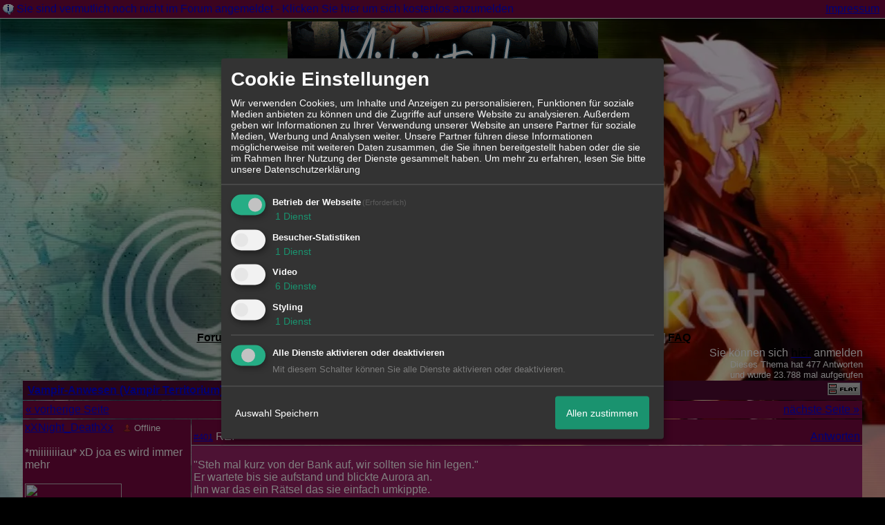

--- FILE ---
content_type: text/html; charset=iso-8859-1
request_url: http://28130.dynamicboard.de/t308f103-Eine-neue-Nacht-beginnt-16.html
body_size: 20696
content:
<!DOCTYPE html>

<HTML xmlns="http://www.w3.org/1999/xhtml" xmlns:fb="http://www.facebook.com/2008/fbml" xml:lang="de" lang="de">
<HEAD>

<meta http-equiv="Content-Type" content="text/html; charset=iso-8859-1">
<meta http-equiv="Content-Language" content="de">

<META NAME="description" CONTENT="  &quot;Steh mal kurz von der Bank auf, wir sollten sie hin legen.&quot;  Er wartete bis sie aufstand und blickte Aurora an. Ihn war das ein R&auml;tsel das sie">
<META NAME="robots" CONTENT="INDEX,FOLLOW">
<meta property="og:title" content="RE:   - 17"/> <meta property="og:type" content="article"/>
<meta property="og:image" content="https://img.homepagemodules.de/screens2/?width=440&height=320&scale=0.25&url=http://28130.dynamicboard.de/t308f103-Eine-neue-Nacht-beginnt-16.html"/>
<link rel="image_src" href="https://img.homepagemodules.de/screens2/?width=440&height=320&scale=0.25&url=http://28130.dynamicboard.de/t308f103-Eine-neue-Nacht-beginnt-16.html" />
<meta property="og:url" content="http://28130.dynamicboard.de/t308f103-Eine-neue-Nacht-beginnt-16.html"/><meta property="og:site_name" content="Anzu's Board"/>
<link rel="stylesheet" type="text/css" href="style549-tglobal-1.css">

<script language="javascript" type="text/javascript" src="//img.homepagemodules.de/ds/static/jquery/min/jquery-1.7.1.min.js"></script>

<script type="text/javascript">var xobor_plugin_default_configs = {
libjs: {
jqueryui: '//img.homepagemodules.de/ds/static/jquery/ui/jquery-ui-1.8.5.custom.js'
},
libcss: {
jqueryui: '//img.homepagemodules.de/ds/static/jquery/css/ui-lightness/jquery-ui-1.8.5.custom.css'
}
};</script>
<script type="text/javascript" src="plugin549.js"></script>

<script type="text/Javascript" src="script549.js"></script>
<link rel="alternate" type="application/rss+xml" title="Anzu's Board" href="feed/all.rss">

<TITLE>RE:   - 17</TITLE>
<style type="text/css">
table {text-align: left;}
.nav_n {clear: both; margin: 0px auto; text-align: center;}
.nav_n ul {list-style-image: none; list-style: none;}
.nav_n ul li {display: inline; margin: 0px; }
.nav_n ul li a {margin-left: 3px;}
.nav_n ul li ul {position: absolute; background-color: #000000; padding: 0px; margin: 0px; text-align: left !important; white-space: nowrap; float: none; clear: both;}
.nav_n ul li ul li {display: block; float: none; clear: both; padding: 4px; 10px;}
ul.nav_close {display: none !important;}
ul.nav_open {display: block;}
.dwn {border: none; vertical-align: middle; margin-right: 3px;}
</style>

            <script>  if(typeof(custom_klaro_services) === "undefined"){var custom_klaro_services = [];}</script> 
            <script type="text/javascript">var klaroCustom = {
getAnalyticsPlaceholder: function () {
switch (getLanguageCode()) {
case "de":
return '<div style="padding: 2em 0;" style="padding: 2em 0;" class="analytics-placeholder">Bitte <a href="" onclick="klaro.show(klaroConfig);return false;" style="text-decoration: underline;">aktivieren</a> Sie Cookies, um analytics zu erlauben.</div>';
case "en":
return '<div style="padding: 2em 0;" style="padding: 2em 0;" class="analytics-placeholder">Please <a href="" onclick="klaro.show(klaroConfig);return false;" style="text-decoration: underline;">activate</a> cookies to allow analytics.</div>';
case "fr":
return '<div style="padding: 2em 0;" class="analytics-placeholder">Please <a href="" onclick="klaro.show(klaroConfig);return false;" style="text-decoration: underline;">activate</a> cookies to allow analytics.</div>';
case "it":
return '<div style="padding: 2em 0;" class="analytics-placeholder">Please <a href="" onclick="klaro.show(klaroConfig);return false;" style="text-decoration: underline;">activate</a> cookies to allow analytics.</div>';
case "cn":
return '<div style="padding: 2em 0;" class="analytics-placeholder">Please <a href="" onclick="klaro.show(klaroConfig);return false;" style="text-decoration: underline;">activate</a> cookies to allow analytics.</div>';
case "zh":
return '<div style="padding: 2em 0;" class="analytics-placeholder">Please <a href="" onclick="klaro.show(klaroConfig);return false;" style="text-decoration: underline;">activate</a> cookies to allow analytics.</div>';
}
},
getVideoPlaceholder: function () {
switch (getLanguageCode()) {
case "de":
return '<div style="padding: 2em 0;" class="video-placeholder">Bitte <a href="" onclick="klaro.show(klaroConfig);return false;" style="text-decoration: underline;">aktivieren</a> Sie Cookies, um das Video anzuzeigen.</div>';
case "en":
return '<div style="padding: 2em 0;" class="video-placeholder">Please <a href="" onclick="klaro.show(klaroConfig);return false;" style="text-decoration: underline;">activate</a> cookies to show videos.</div>';
case "fr":
return '<div style="padding: 2em 0;" class="video-placeholder">Veuillez <a href="" onclick="klaro.show(klaroConfig);return false;" style="text-decoration: underline;">activer</a> les cookies pour voir la vidÃ©o.</div>';
case "it":
return '<div style="padding: 2em 0;" class="video-placeholder">Please <a href="" onclick="klaro.show(klaroConfig);return false;" style="text-decoration: underline;">activate</a> cookies to show videos.</div>';
case "cn":
return '<div style="padding: 2em 0;" class="video-placeholder">Please <a href="" onclick="klaro.show(klaroConfig);return false;" style="text-decoration: underline;">activate</a> cookies to show videos.</div>';
case "zh":
return '<div style="padding: 2em 0;" class="video-placeholder">Please <a href="" onclick="klaro.show(klaroConfig);return false;" style="text-decoration: underline;">activate</a> cookies to show videos.</div>';
}
},
getMapPlaceholder: function () {
switch (getLanguageCode()) {
case "de":
return '<div style="padding: 2em 0;" class="map-placeholder">Bitte <a href="" onclick="klaro.show(klaroConfig);return false;" style="text-decoration: underline;">aktivieren</a> Sie Cookies, um die Karte anzuzeigen.</div>';
case "en":
return '<div style="padding: 2em 0;" class="map-placeholder">Please <a href="" onclick="klaro.show(klaroConfig);return false;" style="text-decoration: underline;">activate</a> cookies to show the map.</div>';
case "fr":
return '<div style="padding: 2em 0;" class="map-placeholder">Veuillez <a href="" onclick="klaro.show(klaroConfig);return false;" style="text-decoration: underline;">activer</a> les cookies pour afficher la carte.</div>';
case "it":
return '<div style="padding: 2em 0;" class="map-placeholder">Please <a href="" onclick="klaro.show(klaroConfig);return false;" style="text-decoration: underline;">activate</a> cookies to show the map.</div>';
case "cn":
return '<div style="padding: 2em 0;" class="map-placeholder">Please <a href="" onclick="klaro.show(klaroConfig);return false;" style="text-decoration: underline;">activate</a> cookies to show the map.</div>';
case "zh":
return '<div style="padding: 2em 0;" class="map-placeholder">Please <a href="" onclick="klaro.show(klaroConfig);return false;" style="text-decoration: underline;">activate</a> cookies to show the map.</div>';
}
},
getRecaptchaPlaceholder: function () {
return '<div style="padding: 2em 0;" class="recaptcha-placeholder">Für die Anmeldung wird in diesem Forum Google reCAPTCHA benötigt. Bitte <a href="" onclick="klaro.show(klaroConfig);return false;" style="text-decoration: underline;">aktivieren</a> Sie Cookies, um das Captcha zu laden.</div>';
}
};
var partnerhtml = "Klicken Sie auf einen Partner-Link, um die jeweiligen Datenschutzinformationen zu öffnen<br>";
var consentvendors = [{"title":"Google","url":"https:\/\/www.google.com\/policies\/technologies\/partner-sites\/"},{"title":"Aarki","url":"http:\/\/corp.aarki.com\/privacy"},{"title":"Adacado","url":"https:\/\/www.adacado.com\/privacy-policy-april-25-2018\/"},{"title":"Adara Media","url":"https:\/\/adara.com\/2018\/04\/10\/adara-gdpr-faq\/"},{"title":"ADEX","url":"http:\/\/theadex.com"},{"title":"Adform","url":"https:\/\/site.adform.com\/uncategorized\/product-and-services-privacy-policy\/"},{"title":"Adikteev","url":"https:\/\/www.adikteev.com\/eu\/privacy\/"},{"title":"AdLedge","url":"https:\/\/adledge.com\/data-privacy\/"},{"title":"Adloox","url":"http:\/\/adloox.com\/disclaimer"},{"title":"Adludio","url":"https:\/\/www.adludio.com\/terms-conditions\/"},{"title":"AdMaxim","url":"http:\/\/www.admaxim.com\/admaxim-privacy-policy\/"},{"title":"Admedo","url":"https:\/\/www.admedo.com\/privacy-policy"},{"title":"Admetrics","url":"https:\/\/admetrics.io\/en\/privacy_policy\/"},{"title":"Adobe Advertising Cloud","url":"https:\/\/www.adobe.com\/privacy\/general-data-protection-regulation.html"},{"title":"AdTriba","url":"https:\/\/privacy.adtriba.com\/"},{"title":"advanced STORE GmbH","url":"https:\/\/www.ad4mat.com\/en\/privacy\/"},{"title":"Adventori","url":"https:\/\/www.adventori.com\/fr\/avec-nous\/mentions-legales\/"},{"title":"advolution.control","url":"http:\/\/advolution.de\/privacy.php"},{"title":"affilinet","url":"https:\/\/www.affili.net\/uk\/footeritem\/privacy-policy"},{"title":"Akamai","url":"http:\/\/www.akamai.com\/compliance\/privacy"},{"title":"Amazon","url":"https:\/\/www.amazon.co.uk\/gp\/help\/customer\/display.html?nodeId=201909010"},{"title":"Amobee","url":"https:\/\/www.amobee.com\/trust\/privacy-guidelines"},{"title":"Analights","url":"https:\/\/analights.com\/docs\/analights-consent-to-the-processing-of-personal-data-en.pdf"},{"title":"AppLovin Corp.","url":"https:\/\/www.applovin.com\/privacy"},{"title":"AppNexus (Xandr) Inc","url":"https:\/\/www.xandr.com\/privacy\/"},{"title":"Arrivalist","url":"https:\/\/www.arrivalist.com\/privacy#gdpr"},{"title":"AudienceProject","url":"https:\/\/privacy.audienceproject.com\/"},{"title":"Aunica","url":"https:\/\/aunica.com\/privacy-policy\/"},{"title":"Avocet","url":"http:\/\/avocet.io\/privacy-portal"},{"title":"Bannerflow","url":"https:\/\/www.bannerflow.com\/privacy"},{"title":"Batch Media","url":"https:\/\/theadex.com\/privacy-opt-out\/"},{"title":"BDSK Handels GmbH &amp; Co. KG","url":"https:\/\/www.xxxlutz.de\/c\/privacy"},{"title":"Beeswax","url":"https:\/\/www.beeswax.com\/privacy.html"},{"title":"Betgenius","url":"https:\/\/ssl.connextra.com\/resources\/Connextra\/privacy-policy\/index-v2.html"},{"title":"Blismedia","url":"https:\/\/blis.com\/privacy\/"},{"title":"Bombora","url":"http:\/\/bombora.com\/privacy"},{"title":"Booking.com","url":"https:\/\/www.booking.com\/content\/privacy.en-gb.html"},{"title":"C3 Metrics","url":"https:\/\/c3metrics.com\/privacy"},{"title":"Cablato","url":"https:\/\/cablato.com\/privacy-policy\/"},{"title":"Celtra","url":"https:\/\/www.celtra.com\/privacy-policy\/"},{"title":"Centro","url":"http:\/\/privacy.centro.net\/"},{"title":"Cint","url":"https:\/\/www.cint.com\/participant-privacy-notice\/"},{"title":"Clinch","url":"https:\/\/clinch.co\/pages\/privacy.html"},{"title":"Cloud Technologies","url":"http:\/\/green.erne.co\/assets\/PolicyCT.pdf"},{"title":"Cloudflare","url":"https:\/\/www.cloudflare.com\/security-policy\/"},{"title":"Commanders Act","url":"https:\/\/www.commandersact.com\/en\/privacy\/"},{"title":"comScore","url":"https:\/\/www.comscore.com\/About-comScore\/Privacy-Policy"},{"title":"Crimtan","url":"https:\/\/crimtan.com\/privacy-ctl\/"},{"title":"Criteo","url":"https:\/\/www.criteo.com\/privacy"},{"title":"CUBED","url":"http:\/\/cubed.ai\/privacy-policy\/gdpr\/"},{"title":"DataXu","url":"https:\/\/docs.roku.com\/published\/userprivacypolicy\/en\/gb"},{"title":"Delta Projects","url":"http:\/\/www.deltaprojects.com\/data-collection-policy\/"},{"title":"Demandbase","url":"https:\/\/www.demandbase.com\/privacy-policy\/"},{"title":"DENTSU","url":"http:\/\/www.dentsu.co.jp\/terms\/data_policy.html"},{"title":"Dentsu Aegis Network","url":"http:\/\/www.dentsu.com\/termsofuse\/data_policy.html"},{"title":"Digiseg","url":"http:\/\/www.digiseg.io\/GDPR\/"},{"title":"DMA Institute","url":"https:\/\/www.dma-institute.com\/privacy-compliancy\/"},{"title":"DoubleVerify","url":"https:\/\/www.doubleverify.com\/privacy\/"},{"title":"Dstillery","url":"https:\/\/dstillery.com\/privacy-policy\/"},{"title":"Dynata","url":"https:\/\/www.opinionoutpost.co.uk\/en-gb\/policies\/privacy"},{"title":"EASYmedia","url":"https:\/\/www.rvty.net\/gdpr"},{"title":"eBay","url":"https:\/\/www.ebay.com\/help\/policies\/member-behaviour-policies\/user-privacy-notice-privacy-policy?id=4260#section12"},{"title":"ebuilders","url":"https:\/\/www.mediamonks.com\/privacy-notice"},{"title":"Effinity","url":"https:\/\/www.effiliation.com\/politique-confidentialite.html"},{"title":"emetriq","url":"https:\/\/www.emetriq.com\/datenschutz\/"},{"title":"Ensighten","url":"https:\/\/www.ensighten.com\/privacy-policy\/"},{"title":"Epsilon","url":"https:\/\/www.conversantmedia.eu\/legal\/privacy-policy"},{"title":"Essens","url":"https:\/\/essens.no\/privacy-policy\/"},{"title":"Evidon","url":"https:\/\/www.crownpeak.com\/privacy"},{"title":"Exactag","url":"https:\/\/www.exactag.com\/en\/data-privacy"},{"title":"Exponential","url":"http:\/\/exponential.com\/privacy\/"},{"title":"Facebook","url":"https:\/\/www.facebook.com\/about\/privacy\/update"},{"title":"Flashtalking","url":"http:\/\/www.flashtalking.com\/first-party-ad-serving\/"},{"title":"Fractional Media","url":"https:\/\/www.fractionalmedia.com\/privacy-policy"},{"title":"FUSIO BY S4M","url":"http:\/\/www.s4m.io\/privacy-policy\/"},{"title":"Gemius","url":"https:\/\/www.gemius.com\/cookie-policy.html"},{"title":"GfK","url":"https:\/\/sensic.net\/"},{"title":"GP One","url":"http:\/\/www.gsi-one.org\/templates\/gsi\/en\/files\/privacy_policy.pdf"},{"title":"GroupM","url":"https:\/\/www.greenhousegroup.com\/nl\/privacy-statement"},{"title":"gskinner","url":"https:\/\/createjs.com\/legal\/privacy.html"},{"title":"Haensel AMS","url":"https:\/\/haensel-ams.com\/data-privacy\/"},{"title":"Havas Media France - DBi","url":"https:\/\/www.havasgroup.com\/data-protection-policy\/"},{"title":"hurra.com","url":"http:\/\/www.hurra.com\/impressum"},{"title":"IBM","url":"https:\/\/www.ibm.com\/customer-engagement\/digital-marketing\/gdpr"},{"title":"Ignition One","url":"https:\/\/www.ignitionone.com\/privacy-policy\/gdpr-subject-access-requests\/"},{"title":"Impact","url":"https:\/\/impact.com\/privacy-policy\/"},{"title":"Index Exchange","url":"http:\/\/www.indexexchange.com\/privacy\/"},{"title":"Infectious Media","url":"https:\/\/impressiondesk.com\/"},{"title":"Innovid","url":"http:\/\/www.innovid.com\/privacy-policy"},{"title":"Integral Ad Science","url":"http:\/\/www.integralads.com\/privacy-policy"},{"title":"intelliAd","url":"https:\/\/www.intelliad.de\/datenschutz"},{"title":"Interpublic Group","url":"https:\/\/www.interpublic.com\/privacy-notice"},{"title":"IPONWEB","url":"http:\/\/www.bidswitch.com\/privacy-policy\/"},{"title":"Jivox","url":"http:\/\/www.jivox.com\/privacy\/"},{"title":"Kantar","url":"https:\/\/www.kantarmedia.com\/global\/privacy-statement"},{"title":"Kochava","url":"https:\/\/www.kochava.com\/support-privacy\/"},{"title":"LifeStreet","url":"http:\/\/www.lifestreet.com\/privacy"},{"title":"Liftoff","url":"https:\/\/liftoff.io\/privacy-policy\/"},{"title":"LiveRamp","url":"https:\/\/liveramp.com\/service-privacy-policy\/"},{"title":"Localsensor","url":"https:\/\/www.localsensor.com\/privacy.html"},{"title":"LoopMe","url":"https:\/\/loopme.com\/privacy\/"},{"title":"Lotame","url":"https:\/\/www.lotame.com\/about-lotame\/privacy\/"},{"title":"Macromill group","url":"https:\/\/www.metrixlab.com\/privacy-statement\/"},{"title":"MainADV","url":"http:\/\/www.mainad.com\/privacy-policy"},{"title":"Manage.com","url":"https:\/\/www.manage.com\/privacy-policy\/"},{"title":"Marketing Science Consulting Group, Inc.","url":"http:\/\/mktsci.com\/privacy_policy.htm"},{"title":"MediaMath","url":"http:\/\/www.mediamath.com\/privacy-policy\/"},{"title":"Meetrics","url":"https:\/\/www.meetrics.com\/en\/data-privacy\/"},{"title":"MindTake Research","url":"https:\/\/www.mindtake.com\/en\/reppublika-privacy-policy"},{"title":"Mobitrans","url":"http:\/\/www.mobitrans.net\/privacy-policy\/"},{"title":"Mobpro","url":"http:\/\/mobpro.com\/privacy.html"},{"title":"Moloco Ads","url":"http:\/\/www.molocoads.com\/private-policy.html"},{"title":"MSI-ACI","url":"http:\/\/site.msi-aci.com\/Home\/FlexTrackPrivacy"},{"title":"Nano Interactive","url":"http:\/\/www.nanointeractive.com\/privacy"},{"title":"Navegg","url":"https:\/\/www.navegg.com\/en\/privacy-policy\/"},{"title":"Neodata Group","url":"https:\/\/www.neodatagroup.com\/en\/security-policy"},{"title":"NEORY GmbH","url":"https:\/\/www.neory.com\/privacy.html"},{"title":"Netflix","url":"http:\/\/www.netflix.com\/google-3PAS-info"},{"title":"Netquest","url":"https:\/\/www.nicequest.com\/us\/privacy"},{"title":"Neural.ONE","url":"https:\/\/web.neural.one\/privacy-policy\/"},{"title":"Neustar","url":"https:\/\/www.home.neustar\/privacy"},{"title":"NextRoll, Inc.","url":"https:\/\/www.nextroll.com\/privacy"},{"title":"Nielsen","url":"https:\/\/www.nielsen.com\/us\/en\/legal\/privacy-statement\/digital-measurement\/"},{"title":"numberly","url":"https:\/\/numberly.com\/en\/privacy\/"},{"title":"Objective Partners","url":"https:\/\/www.objectivepartners.com\/cookie-policy-and-privacy-statement\/"},{"title":"Omnicom Media Group","url":"https:\/\/www.omnicommediagroup.com\/disclaimer.htm"},{"title":"On Device Research","url":"https:\/\/ondeviceresearch.com\/GDPR"},{"title":"OneTag","url":"https:\/\/www.onetag.net\/privacy\/"},{"title":"OpenX Technologies","url":"https:\/\/www.openx.com\/legal\/privacy-policy\/"},{"title":"Optomaton","url":"http:\/\/optomaton.com\/privacy.html"},{"title":"Oracle Data Cloud","url":"https:\/\/www.oracle.com\/legal\/privacy\/marketing-cloud-data-cloud-privacy-policy.html"},{"title":"OTTO","url":"https:\/\/www.otto.de\/shoppages\/service\/datenschutz"},{"title":"PERMODO","url":"http:\/\/permodo.com\/de\/privacy.html"},{"title":"Pixalate","url":"http:\/\/www.pixalate.com\/privacypolicy\/"},{"title":"Platform161","url":"https:\/\/platform161.com\/cookie-and-privacy-policy\/"},{"title":"Protected Media","url":"http:\/\/www.protected.media\/privacy-policy\/"},{"title":"Publicis Media","url":"https:\/\/www.publicismedia.de\/datenschutz\/"},{"title":"PubMatic","url":"https:\/\/pubmatic.com\/legal\/privacy-policy\/"},{"title":"PulsePoint","url":"https:\/\/www.pulsepoint.com\/privacy-policy"},{"title":"Quantcast","url":"https:\/\/www.quantcast.com\/privacy\/"},{"title":"Rackspace","url":"http:\/\/www.rackspace.com\/gdpr"},{"title":"Rakuten Marketing","url":"https:\/\/rakutenadvertising.com\/legal-notices\/services-privacy-policy\/"},{"title":"Relay42","url":"https:\/\/relay42.com\/privacy"},{"title":"Remerge","url":"http:\/\/remerge.io\/privacy-policy.html"},{"title":"Resolution Media","url":"https:\/\/www.nonstoppartner.net"},{"title":"Resonate","url":"https:\/\/www.resonate.com\/privacy-policy\/"},{"title":"RevJet","url":"https:\/\/www.revjet.com\/privacy"},{"title":"Roq.ad","url":"https:\/\/www.roq.ad\/privacy-policy"},{"title":"RTB House","url":"https:\/\/www.rtbhouse.com\/privacy-center\/services-privacy-policy\/"},{"title":"Rubicon Project","url":"https:\/\/rubiconproject.com\/rubicon-project-advertising-technology-privacy-policy\/"},{"title":"Salesforce DMP","url":"https:\/\/www.salesforce.com\/company\/privacy\/"},{"title":"Scenestealer","url":"https:\/\/scenestealer.co.uk\/privacy-policy\/"},{"title":"Scoota","url":"https:\/\/www.scoota.com\/privacy"},{"title":"Seenthis","url":"https:\/\/seenthis.co\/privacy-notice-2018-04-18.pdf"},{"title":"Semasio GmbH","url":"https:\/\/www.semasio.com\/privacy"},{"title":"SFR","url":"http:\/\/www.sfr.fr\/securite-confidentialite.html"},{"title":"Sift Media","url":"https:\/\/www.sift.co\/privacy"},{"title":"Simpli.fi","url":"https:\/\/simpli.fi\/simpli-fi-services-privacy-policy\/"},{"title":"Sizmek","url":"https:\/\/www.sizmek.com\/privacy-policy\/"},{"title":"Smaato","url":"https:\/\/www.smaato.com\/privacy\/"},{"title":"Smadex","url":"http:\/\/smadex.com\/end-user-privacy-policy\/"},{"title":"Smart","url":"http:\/\/smartadserver.com\/company\/privacy-policy\/"},{"title":"Smartology","url":"https:\/\/www.smartology.net\/privacy-policy\/"},{"title":"Sojern","url":"https:\/\/www.sojern.com\/privacy\/product-privacy-policy\/"},{"title":"Solocal","url":"https:\/\/client.adhslx.com\/privacy.html"},{"title":"Sovrn","url":"https:\/\/www.sovrn.com\/privacy-policy\/"},{"title":"Spotad","url":"http:\/\/www.spotad.co\/privacy-policy\/"},{"title":"SpotX","url":"https:\/\/www.spotx.tv\/privacy-policy\/"},{"title":"STR\u00d6ER SSP GmbH","url":"https:\/\/www.stroeer.de\/fileadmin\/de\/Konvergenz_und_Konzepte\/Daten_und_Technologien\/Stroeer_SSP\/Downloads\/Datenschutz_Stroeer_SSP.pdf"},{"title":"TabMo","url":"http:\/\/static.tabmo.io.s3.amazonaws.com\/privacy-policy\/index.html"},{"title":"Taboola","url":"https:\/\/www.taboola.com\/privacy-policy"},{"title":"TACTIC\u2122 Real-Time Marketing","url":"http:\/\/tacticrealtime.com\/privacy\/"},{"title":"Teads","url":"https:\/\/teads.tv\/privacy-policy\/"},{"title":"TEEMO","url":"https:\/\/teemo.co\/fr\/confidentialite\/"},{"title":"The Trade Desk","url":"https:\/\/www.thetradedesk.com\/general\/privacy-policy"},{"title":"Tradedoubler AB","url":"http:\/\/www.tradedoubler.com\/en\/privacy-policy\/"},{"title":"travel audience \u2013 An Amadeus Company","url":"https:\/\/travelaudience.com\/product-privacy-policy\/"},{"title":"Travel Data Collective","url":"https:\/\/www.yieldr.com\/privacy\/"},{"title":"TreSensa","url":"http:\/\/tresensa.com\/eu-privacy\/index.html"},{"title":"TripleLift","url":"https:\/\/triplelift.com\/privacy\/"},{"title":"TruEffect","url":"https:\/\/trueffect.com\/privacy-policy\/"},{"title":"TrustArc","url":"https:\/\/www.trustarc.com\/privacy-policy\/"},{"title":"UnrulyX","url":"https:\/\/unruly.co\/legal\/gdpr\/"},{"title":"usemax (Emego GmbH)","url":"http:\/\/www.usemax.de\/?l=privacy"},{"title":"Verizon Media","url":"https:\/\/www.verizonmedia.com\/policies\/ie\/en\/verizonmedia\/privacy\/index.html"},{"title":"Videology","url":"https:\/\/videologygroup.com\/en\/privacy-policy\/"},{"title":"Vimeo","url":"https:\/\/vimeo.com\/cookie_policy"},{"title":"Virtual Minds","url":"https:\/\/virtualminds.de\/datenschutz\/"},{"title":"Vodafone GmbH","url":"https:\/\/www.vodafone.de\/unternehmen\/datenschutz-privatsphaere.html"},{"title":"Waystack","url":"https:\/\/www.wayfair.com\/customerservice\/general_info.php#privacy"},{"title":"Weborama","url":"https:\/\/weborama.com\/en\/weborama-privacy-commitment\/"},{"title":"White Ops","url":"https:\/\/www.whiteops.com\/privacy"},{"title":"Widespace","url":"https:\/\/www.widespace.com\/legal\/privacy-policy-notice\/"},{"title":"Wizaly","url":"https:\/\/www.wizaly.com\/terms-of-use#privacy-policy"},{"title":"ZMS","url":"https:\/\/zms.zalando.com\/#"}];
var klaro_init_done = 0;
var klaro_init_counter = 0;
for(i in consentvendors){
var v = consentvendors[i];
var vlink = "<a href='"+v.url+"' target='_blank'>"+v.title+"</a>";
partnerhtml = partnerhtml + "\n" + vlink;
}

var klaroConfig = {
version: 1,
elementID: 'klaro',
cookieName: 'xobklaro',
cookieExpiresAfterDays: 365,
htmlTexts: true,
hideDeclineAll : true,
privacyPolicy: './datenschutz.html',
poweredBy: 'https://www.xobor.de',
disablePoweredBy: true,
default: false,
mustConsent: 1,
lang: 'de',
acceptAll: true,
close: "schließen",
translations: {
de: {
acceptSelected: 'Auswahl Speichern',
acceptAll: 'Allen zustimmen',
declineAll: 'Alle Dienste aktivieren oder deaktivieren',
app: {
toggleAll: {
title: 'Alle aktivieren / deaktivieren',
description: 'Nutzen Sie diesen Schalter um alle optionalen Anwendungen entweder zu aktivieren, oder wieder zu deaktivieren'
}
},
consentModal: {
title : "Cookie Einstellungen",
description: 'Wir verwenden Cookies, um Inhalte und Anzeigen zu personalisieren, Funktionen für soziale Medien anbieten zu können und die Zugriffe auf unsere Website zu analysieren. Außerdem geben wir Informationen zu Ihrer Verwendung unserer Website an unsere Partner für soziale Medien, Werbung und Analysen weiter. Unsere Partner führen diese Informationen möglicherweise mit weiteren Daten zusammen, die Sie ihnen bereitgestellt haben oder die sie im Rahmen Ihrer Nutzung der Dienste gesammelt haben.',
privacyPolicy: {
text: 'Weitere Informationen finden Sie in unseren <a href="./datenschutz.html">Datenschutzbestimmungen</a>',
name: "Datenschutzerklärung"
},
},
consentNotice: {
changeDescription: "Seit Ihrem letzten Besuch gab es Änderungen, bitte erneuern Sie Ihre Zustimmung.",
description: "Hallo! Könnten wir bitte einige zusätzliche Dienste für {purposes} aktivieren? Sie können Ihre Zustimmung später jederzeit ändern oder zurückziehen.",
imprint: {
name: "Impressum"
},
learnMore: "Lassen Sie mich wählen",
privacyPolicy: {
name: "Datenschutzerklärung"
},
testing: "Testmodus!"
},
contextualConsent: {
acceptAlways: "Immer",
acceptOnce: "Ja",
description: "Möchten Sie von {title} bereitgestellte externe Inhalte laden?"
},
decline: "Ich lehne ab",
ok: "Das ist ok",
poweredBy: 'Konfiguration ansehen',
privacyPolicy: {
name: "Datenschutzerklärung",
text: "Um mehr zu erfahren, lesen Sie bitte unsere Datenschutzerklärung"
},
purposeItem: {
service: "Dienst",
services: "Dienste"
},
required: {
title: 'Erforderlich',
description: 'Für den Betrieb der Webseite erforderliche Cookies (z.B. für den Login)'
},
googleanalytics: {
title: 'Google Analytics',
description: 'Analyisiert die Webseitennutzung und Statistiken (anonymisiert).',
},
matomo: {
title: 'Matomo Analytics',
description: 'Analyisiert die Webseitennutzung und Statistiken (anonymisiert, lokal gehostet).',
},
video: {
description: 'Eingebettete Videos abspielen (daylimotion/vimeo/youtube)',
},
facebook: {
description: 'Facebook Like Api',
},
twitter: {
description: 'X widget integration',
},
googlemaps: {
title: 'Google Maps',
description: 'Eingebettete Karten von Google anzeigen',
},
gfonts: {
title: 'Google Web Fonts',
description: 'Schriftarten von Google laden.',
},
purposes: {
required: 'Betrieb der Webseite',
analytics: 'Besucher-Statistiken',
security: 'Sicherheit',
advertising: 'Anzeigen von Werbung',
styling: 'Styling',
video: 'Video',
googlemaps: 'Google Maps',
},
ebay : {
description: 'Ebay Links mit Produktinformationen versehen',
},
amazon : {
description: 'Amazon Links mit Produktinformationen versehen',
},
recaptcha : {
'title' : 'Google reCAPTCHA',
'description' : 'Sie bestätigen und nehmen zur Kenntnis, dass die Funktionsweise der reCAPTCHA API darauf beruht, dass Hardware- und Softwareinformationen, z. B. Geräte- und Anwendungsdaten, erhoben und zu Analysezwecken an Google gesendet werden',
},
save: "Speichern",
service: {
disableAll: {
description: "Mit diesem Schalter können Sie alle Dienste aktivieren oder deaktivieren.",
title: "Alle Dienste aktivieren oder deaktivieren"
},
optOut: {
description: "Diese Dienste werden standardmäßig geladen (Sie können sich jedoch abmelden)",
title: "(Opt-out)"
},
purpose: "Dienst",
purposes: "Dienste",
required: {
description: "Für den Betrieb der Webseite erforderliche Cookies (z.B. für den Login)",
title: "(Erforderlich)"
}
}
},
},
// This is a list of third-party apps that Klaro will manage for you.
services: [
// The apps will appear in the modal in the same order as defined here.
{
name: 'required',
purposes: ['required'],
default: true,
required: true
},

{
name: 'googleanalytics',
purposes: ['analytics'],
callback: function (consent, app) {
if (consent === true) {
/* Load Analytics */
} else {
/* Block Analytics */
}
}
},

{
name: 'youtube',
title: 'Youtube',
purposes: ['video'],
callback: function (consent, app) {
if (consent === true) {
var el = document.getElementsByClassName('youtube-placeholder');
for (var i = 0; i < el.length; i++) {
(el[i].style.display = 'none');
}
var el = document.getElementsByClassName('youtube-hidden');
for (var i = 0; i < el.length; i++) {
(el[i].style.display = 'block');
}
}
},
},
{
name: 'googlevideo',
title: 'googlevideo',
purposes: ['video'],
callback: function (consent, app) {
if (consent === true) {
var el = document.getElementsByClassName('googlevideo-placeholder');
for (var i = 0; i < el.length; i++) {
(el[i].style.display = 'none');
}
var el = document.getElementsByClassName('googlevideo-hidden');
for (var i = 0; i < el.length; i++) {
(el[i].style.display = 'block');
}
}
}
},
{
name: 'vimeo',
title: 'vimeo',
purposes: ['video'],
callback: function (consent, app) {
if (consent === true) {
var el = document.getElementsByClassName('vimeo-placeholder');
for (var i = 0; i < el.length; i++) {
(el[i].style.display = 'none');
}
var el = document.getElementsByClassName('vimeo-hidden');
for (var i = 0; i < el.length; i++) {
(el[i].style.display = 'block');
}
}
}
},
{
name: 'dailymotion',
title: 'dailymotion',
purposes: ['video'],
callback: function (consent, app) {
if (consent === true) {
var el = document.getElementsByClassName('dailymotion-placeholder');
for (var i = 0; i < el.length; i++) {
(el[i].style.display = 'none');
}
var el = document.getElementsByClassName('dailymotion-hidden');
for (var i = 0; i < el.length; i++) {
(el[i].style.display = 'block');
}
}
}
},
{
name: 'myvideo',
title: 'myvideo',
purposes: ['video'],
callback: function (consent, app) {
if (consent === true) {
var el = document.getElementsByClassName('myvideo-placeholder');
for (var i = 0; i < el.length; i++) {
(el[i].style.display = 'none');
}
var el = document.getElementsByClassName('myvideo-hidden');
for (var i = 0; i < el.length; i++) {
(el[i].style.display = 'block');
}
}
}
},
{
name: 'clipfish',
title: 'clipfish',
purposes: ['video'],
callback: function (consent, app) {
if (consent === true) {
var el = document.getElementsByClassName('clipfish-placeholder');
for (var i = 0; i < el.length; i++) {
(el[i].style.display = 'none');
}
var el = document.getElementsByClassName('clipfish-hidden');
for (var i = 0; i < el.length; i++) {
(el[i].style.display = 'block');
}
}
}
},

{
name: 'googlemaps',
purposes: ['styling'],
callback: function (consent, app) {
/*
if (consent === true) {
var el = document.getElementsByClassName('map-placeholder');
for (var i = 0; i < el.length; i++) {
(el[i].style.display = 'none');
}
var el = document.getElementsByClassName('map-hidden');
for (var i = 0; i < el.length; i++) {
(el[i].style.display = 'block');
}
}*/
}
},

],
callback: function(consent, service) {
if(consent == true){
/*console.log('User consent for service ' + service.name + ' given');*/
}
if(!klaro_init_done){
klaro_init_counter++;
if(service.name == "personalizedads"){
var npa = (consent == true) ? "0" : "1";
(adsbygoogle = window.adsbygoogle || []).requestNonPersonalizedAds = npa;
(adsbygoogle = window.adsbygoogle || []).pauseAdRequests=0;
}

if(service.name == "googleanalytics"){
if(consent == true) {
var _gaq = _gaq || [];
_gaq.push(['_setAccount', 'UA-1183247-10']);
_gaq.push(['_setDomainName', 'none']);
_gaq.push(['_setAllowLinker', true]);
_gaq.push(['_gat._anonymizeIp']);
_gaq.push(['_gat._forceSSL']);
_gaq.push(['_setCustomVar',2,'template','1',2]);
_gaq.push(['_trackPageview']);
try {
if (FB && FB.Event && FB.Event.subscribe) {
FB.Event.subscribe('edge.create', function(targetUrl) {
_gaq.push(['_trackSocial', 'facebook', 'like', targetUrl]);
});
}
} catch(e) {}
(function() {
var ga = document.createElement('script'); ga.type = 'text/javascript'; ga.async = true;
ga.src = 'https://ssl.google-analytics.com/ga.js';
var s = document.getElementsByTagName('script')[0]; s.parentNode.insertBefore(ga, s);
})();
}
}

if(klaro_init_counter == klaroConfig.services.length){
klaro_init_done = true;
console.log('Klaro init done');
}
}
},
};
getLanguageCode = function () {
return "de"
};
klaroConfig.lang = getLanguageCode();
var klaroWatcher = {
'update' : function(obj, name, data){
if(name === "saveConsents"){
console.log("UPDATE",obj, name, data);
var pads = 0
try{pads = data.consents.personalizedads;}catch(e){}
$.post("/ajax/handler.php?method=updateconsent",{'consents':data.consents,'personalizedads':pads},function(res){console.log(res)});
}
}
};
</script>
            <script type="text/javascript" src="js/cookieconsent.js?549"></script>            
            <style>#klaroAdPartners a{display:block;}.cm-footer-buttons .cm-btn{background: none !important;} .cm-footer-buttons .cm-btn-accept-all{background-color: #1a936f !important; padding: 1rem !important;    background-color: var(--green1, #1a936f) !important;}.cookie-modal li{float:none !important;}</style>

</HEAD>
<body id="forum" marginheight="0" marginwidth="0" leftmargin="0" rightmargin="0" topmargin="0" bottommargin="0" >
<!-- Load Facebook SDK for JavaScript -->
<div id="fb-root"></div>
<script type="text/plain" data-type="text/javascript" data-name="facebook">
window.fbAsyncInit = function() {
FB.init({

xfbml : true,
version : 'v2.7'
});
};
(function(d, s, id){
var js, fjs = d.getElementsByTagName(s)[0];
if (d.getElementById(id)) {return;}
js = d.createElement(s); js.id = id;
js.src = "//connect.facebook.net/de_DE/sdk.js";
fjs.parentNode.insertBefore(js, fjs);
}(document, 'script', 'facebook-jssdk'));
</script>
<style>.fb_iframe_widget_lift{z-index:1000 !important;}</style>

<div class="ntop" width="100%" style="margin:0px; padding:4px;text-align:left; vertical-align:top; border-bottom:1px solid;margin-bottom:4px; font-size:12px">
<table border="0" width="100%" cellpadding="0" cellspacing="0"><tr><td><img src="http://img.homepagemodules.de/information.gif" style="vertical-align:bottom">&nbsp;<a rel="nofollow" href="./anmeldung.php?goto=%2Ft308f103-Eine-neue-Nacht-beginnt-16.html" style="text-decoration:none; ">Sie sind vermutlich noch nicht im Forum angemeldet - Klicken Sie hier um sich kostenlos anzumelden</a></td>
<td align=right><a rel="nofollow" href="./faq.php">Impressum</a>&nbsp;</td></tr></table>
</div>
<a href="http://www.msplinks.com/MDFodHRwOi8vd3d3Lm1pZG5pZ2h0aG91cm11c2ljLmNvbQ=="><img src="http://i138.photobucket.com/albums/q278/thegoldcobra/midnight_hour/banner_1.gif"></a>
</a></br><!-- BEGIN CBOX - www.cbox.ws -->
<div align="center" id="cboxdiv">
<iframe frameborder="0" width="200" height="90" src="http://www.cbox.ws/box/?boxid=583419&amp;boxtag=6584&amp;sec=form" marginheight="2" marginwidth="2" scrolling="no" allowtransparency="yes" name="cboxform" style="border:#000000 1px solid;border-bottom:0px" id="cboxform"></iframe><br/>
<iframe frameborder="0" width="200" height="210" src="http://www.cbox.ws/box/?boxid=583419&amp;boxtag=6584&amp;sec=main" marginheight="2" marginwidth="2" scrolling="auto" allowtransparency="yes" name="cboxmain" style="border:#000000 1px solid;" id="cboxmain"></iframe>
</div>
<!-- END CBOX -->
<table cellpadding="0" cellspacing="0" border="0" width="95%" align="center" id="pagewidth">
<tr>
<td colspan="2" class="thin" valign="top">
<table cellpadding="3" cellspacing="1" border="0" width="100%">
<tr>
<td align="center">

<center>
<div style="clear: both;">
<div class="nav_n" id="nav_n">
<ul style="margin: 0px auto; padding: 0px; clear: both;">
<li onmouseout="try{togSub('link_index')}catch(err){}" onmouseover="try{togSub('link_index')}catch(err){}" id="link_index" style="position: relative;">
<a href="./"  class="tarea">Forum Übersicht</a>
</li><li onmouseout="try{togSub('link_search')}catch(err){}" onmouseover="try{togSub('link_search')}catch(err){}" id="link_search" style="position: relative;">
|<a href="search.php"  class="tarea">Suche</a>
</li><li onmouseout="try{togSub('link_login')}catch(err){}" onmouseover="try{togSub('link_login')}catch(err){}" id="link_login" style="position: relative;">
|<a href="login.php"  class="tarea">Login</a>
</li><li onmouseout="try{togSub('link_register')}catch(err){}" onmouseover="try{togSub('link_register')}catch(err){}" id="link_register" style="position: relative;">
|<a href="anmeldung.php"  class="tarea">Registrieren</a>
</li><li onmouseout="try{togSub('link_userlist')}catch(err){}" onmouseover="try{togSub('link_userlist')}catch(err){}" id="link_userlist" style="position: relative;">
|<a href="userlist.php"  class="tarea">Mitglieder</a>
</li><li onmouseout="try{togSub('link_online')}catch(err){}" onmouseover="try{togSub('link_online')}catch(err){}" id="link_online" style="position: relative;">
|<a href="useronline.php"  class="tarea">Online?</a>
</li><li onmouseout="try{togSub('link_calendar')}catch(err){}" onmouseover="try{togSub('link_calendar')}catch(err){}" id="link_calendar" style="position: relative;">
|<a href="calendar.php"  class="tarea">Kalender</a>
</li><li onmouseout="try{togSub('link_geomap')}catch(err){}" onmouseover="try{togSub('link_geomap')}catch(err){}" id="link_geomap" style="position: relative;">
|<a href="geomap.php"  class="tarea">Landkarte</a>
</li><li onmouseout="try{togSub('link_faq')}catch(err){}" onmouseover="try{togSub('link_faq')}catch(err){}" id="link_faq" style="position: relative;">
|<a href="faq.php#faq"  class="tarea">FAQ</a>

</li>

</ul>
</div>
</div>
</center>

</td>
</tr>
</table>
</td>
</tr>
<tr>
<td class="thin" align="left" valign="bottom" style="white-space: nowrap;">

<table cellpadding="0" cellspacing="1" style="width: 100%; border: none;">
<tr>
<td class="thin">
</td>
</tr>
</table>
</td>
<td class="thin" valign="top" style="white-space: nowrap;">
<table cellpadding=0 cellspacing=0 width=100% height=100% border=0>
<tr>
<td class="thin" align="right" style="white-space: nowrap;">
<div class="thin">

Sie können sich <a rel="nofollow" href="./anmeldung.php?goto=%2Ft308f103-Eine-neue-Nacht-beginnt-16.html"><span class="tarea">hier</span></a> anmelden

</div>
</td>
</tr>
<tr>
<td valign="bottom" class="tsmt" align="right" style="white-space: nowrap;">
<div class="tsmt"><div style="float:right">Dieses Thema hat 477 Antworten<br> und wurde 23.788 mal aufgerufen</div></div><div style="clear:both"></div>
</td>
</tr>
</table>
</td>
</tr>
<tr>
<td colspan="2" class="tbhi" valign="top">
<script>
            var tuserID = 0;
            var xoborPluginData = {};
            var xoborDynamic = [];
            
                //////////////////////////////////////////////////////////////////////
                /* Loading config-, meta- and global-data from:  xblb */
                //////////////////////////////////////////////////////////////////////
                try {
                    var xstatic_xblbmeta = jQuery.parseJSON('{"xblb":{"confVars":{"doslideshow":true,"doslideshow_string":"all","doslideshow_boolean":true,"slideshowtimeout":"0"}}}'); 
                    jQuery.extend(xoborPluginData, xstatic_xblbmeta);
                } catch(e) {
                    console.log("Plugin Data Error",e);
                }
                //////////////////////////////////////////////////////////////////////
                //////////////////////////////////////////////////////////////////////
                
                </script><div width="100%" class="nnor" style="overflow:hidden;margin: 0px;padding-bottom:0px;"><center>
                    <!-- miranus_ads -->
                    <ins data-revive-zoneid="2" data-revive-board="28130" data-revive-admin="" data-revive-id="0e4717249d9593eb3b2523918a18f899"></ins>
                    <script async crossorigin="anonymous" src="//xba.miranus.com/www/delivery/asyncjs.php"></script><script async crossorigin="anonymous" src="ws.php?t=1769517560&n=revive"></script></center>
<!-- ### adb() ### -->
</div> <script src="/js/advertisement.js"></script> <script> if (typeof jQuery === "undefined") { var jq = document.createElement('script'); jq.type = 'text/javascript'; jq.src = '//img.homepagemodules.de/ds/static/jquery/min/jquery-1.7.1.min.js'; document.getElementsByTagName('head')[0].appendChild(jq); } dfghdb85b3832183d07ffdeb4d8c76f160bcd(); function dfghdb85b3832183d07ffdeb4d8c76f160bcd() { if (typeof jQuery !== "undefined") { var dfg89w4f = false; var adcdata = {}; try {if(noabp){dfg89w4f = false;} else {dfg89w4f = true;}} catch(e) {dfg89w4f = true} if (dfg89w4f === false) { adcdata["action"] = "gooduser"; } else { adcdata["action"] = "baduser"; } if (adcdata["action"]) { $.ajax({ url: "/ajax/handler.php?method=atrapuser", type: "POST", cache: false, data: JSON.stringify(adcdata), success: function(response) { } }); } } else { window.setTimeout("dfghdb85b3832183d07ffdeb4d8c76f160bcd()", 500); } } </script> 
<style type="text/css" title="text/css">
.minfo_head {
font-weight: bold !IMPORTANT;
}
</style>
<script type="text/javascript">
<!--
function chkQuickFormular() {
var errormess = 0;
var mxt = document.getElementById('messagetext').value;
mxtrep = mxt.replace(/^\s*(S)\s*$/, '$1');
if( mxtrep.length <= 2 ) {alert("Bitte geben Sie einen Beitrag ein!");return false;}
else {return true;}
}
//-->
</script>

<table border="0" CELLSPACING=1 CELLPADDING=3 width="100%">
<tr>
<td colspan="2" class="ttop" valign="middle">
<table width="100%" border="0" cellspacing="0" cellpadding="0">
<tr>
<td align=left class="ttop">
<b>&nbsp;<a href="f103-Vampir-Anwesen-Vampir-Territorium.html">Vampir-Anwesen (Vampir Territorium)</a></b>
</td>
<td width="250" align="right" class="ttop" id="sort" NOWRAP>

</td>
<td width="140" align="right" class="ttop" valign="middle" nowrap>
<a href="t308f103-Eine-neue-Nacht-beginnt.html"><img src="//img.homepagemodules.de/flat2.gif" border="0"></a>
</td>
</tr>
</table>
</td>
</tr>

<tr>
<td colspan="2" class="tnex">
<table width="100%" border="0" cellspacing="0" cellpadding="1" class="tnex">
<tr>
<td width=100 class="tnex" nowrap>
<div align="left">
<a href="t308f103-Eine-neue-Nacht-beginnt-15.html">«&nbsp;vorherige Seite</a>
</div>
</td>
<td width=80% class="tnex">
<div align="center">

Seiten


<a href="t308f103-Eine-neue-Nacht-beginnt.html" >1</a>
 | 

<a class="inactive">...</a>

<a href="t308f103-Eine-neue-Nacht-beginnt-11.html" >12</a>
 | 

<a href="t308f103-Eine-neue-Nacht-beginnt-12.html" >13</a>
 | 

<a href="t308f103-Eine-neue-Nacht-beginnt-13.html" >14</a>
 | 

<a href="t308f103-Eine-neue-Nacht-beginnt-14.html" >15</a>
 | 

<a href="t308f103-Eine-neue-Nacht-beginnt-15.html" >16</a>
 | <span href="t308f103-Eine-neue-Nacht-beginnt-16.html" class="pageNow">17</span>
 | 

<a href="t308f103-Eine-neue-Nacht-beginnt-17.html" >18</a>
 | 

<a href="t308f103-Eine-neue-Nacht-beginnt-18.html" >19</a>
 | 

<a href="t308f103-Eine-neue-Nacht-beginnt-19.html" >20</a>

</div>
</td>
<td width=100 class="tnex" nowrap>
<div align="right">
<a href="t308f103-Eine-neue-Nacht-beginnt-17.html">nächste Seite&nbsp;»</a>
</div>
</td>
</tr>
</table>
</td>
</tr>

 
<tr>
<td rowspan="2" class="tms1" valign="top"><a name="msg2917677">
<table width="100%" height="100%" border="0" cellpadding="0" cellspacing="0">
<tr>
<td valign="top" class="tms1">

<a href="u22876_xXNight-DeathXx.html">
<span class="msgUsername">xXNight_DeathXx</span></a>
<small style="margin-left: 10px;"><img src="http://files.homepagemodules.de/b2001010/a_350.png" style="vertical-align: middle;"/> Offline<br/></small><br/>*miiiiiiiiau* xD joa es wird immer mehr<br/>
<br/><img class="msgAvatar" src="https://files.homepagemodules.de/b28130/avatar-074ab493-22876.jpg" width="140" height="140"><br />

</td>
</tr>
<tr>
<td valign="bottom" class="tms1" height="100%">
<table cellspacing="0" cellpadding="0">
<tr>
<td><span class="ifos">Beiträge:</span></td>
<td><span class="ifos"> 1.062</span></td>
</tr>

</table>
<br/>
</td>
</tr>
<tr>
<td valign="bottom" class="tms1" height="100%">14.08.2008 23:09<br/></td>
</tr>
</table>

</td>
<td class="tms1" valign="bottom" height="10">
<table width="100%" border="0" cellspacing="0" cellpadding="0">
<tr>
<td width="80%" class="tms1" height="12"><a title="RE:  " style="font-size:small;" href="http://28130.dynamicboard.de/t308f103-Eine-neue-Nacht-beginnt-16.html#msg2917677">#401</a>&nbsp;RE:  </td>
<td width="20%" valign="bottom" align="right" class="tms1" nowrap>
<a rel="nofollow" href="new.php?thread=308&amp;forum=103&amp;reply=1&amp;replyid=2917677" onClick="return hpm_openDialog('new.php?thread=308&amp;forum=103&amp;reply=1&amp;replyid=2917677');">Antworten</a>
</td>
</tr>
</table>
</td>
</tr>
<tr id="msg2917677_cont">
<td width="80%" class="tms2" valign="top" height="70"><table cellpadding=0 cellspacing=0 border=0 width=100%><tr><td valign=top width=100% class="tms2" >
<div class="xquoteable" id="xquoteable_p_2917677"><p><font color="#FFFFFF">&quot;Steh mal kurz von der Bank auf, wir sollten sie hin legen.&quot;</font><br />Er wartete bis sie aufstand und blickte Aurora an.<br />Ihn war das ein R&auml;tsel das sie einfach umkippte.<br />Sein Bein blutete etwas, da er auf eine Scherbe gelandet ist.<br />Aber ihn juckte das gerade wenig.</p></div>
<div style="clear:both"></div>
<p><p><img src="http://img247.imageshack.us/img247/6063/jansignaturkopienl9.jpg" border=0><a href="http://tektek.org/avatar/21776261" target="_blank"><img src="http://public2.tektek.org/img/av/0812/d05/0443/651590.png" border=0></a><br /></p></p>
</td><td width=1 class="tms2"><div style="height:135px;width:1px"></div></td></tr><tr><td colspan=2 class="tms2"></td></tr></table>

</td>
</tr>
<tr><td colspan=2 align="center" style=""><!-- list 1/25 --><!-- miranus_ads -->
<ins data-revive-zoneid="5" data-revive-board="28130" data-revive-admin="" data-revive-id="0e4717249d9593eb3b2523918a18f899"></ins>
<script async crossorigin="anonymous" src="//xba.miranus.com/www/delivery/asyncjs.php"></script><script async crossorigin="anonymous" src="ws.php?t=1769517560&n=revive"></script></td></tr> 
<tr>
<td rowspan="2" class="tms1" valign="top"><a name="msg2917681">
<table width="100%" height="100%" border="0" cellpadding="0" cellspacing="0">
<tr>
<td valign="top" class="tms1">

<a href="u22879_RanKudo.html">
<span class="msgUsername">RanKudo</span></a>
<small style="margin-left: 10px;"><img src="http://files.homepagemodules.de/b2001010/a_350.png" style="vertical-align: middle;"/> Offline<br/></small><br/>Nicht viel geschrieben ;)<br/>
<br/><img class="msgAvatar" src="https://files.homepagemodules.de/b28130/avatar-29aa0cdd-22879.jpg" width="196" height="153"><br />

</td>
</tr>
<tr>
<td valign="bottom" class="tms1" height="100%">
<table cellspacing="0" cellpadding="0">
<tr>
<td><span class="ifos">Beiträge:</span></td>
<td><span class="ifos"> 200</span></td>
</tr>

</table>
<br/>
</td>
</tr>
<tr>
<td valign="bottom" class="tms1" height="100%">14.08.2008 23:17<br/></td>
</tr>
</table>

</td>
<td class="tms1" valign="bottom" height="10">
<table width="100%" border="0" cellspacing="0" cellpadding="0">
<tr>
<td width="80%" class="tms1" height="12"><a title="RE:  " style="font-size:small;" href="http://28130.dynamicboard.de/t308f103-Eine-neue-Nacht-beginnt-16.html#msg2917681">#402</a>&nbsp;RE:  </td>
<td width="20%" valign="bottom" align="right" class="tms1" nowrap>
<a rel="nofollow" href="new.php?thread=308&amp;forum=103&amp;reply=1&amp;replyid=2917681" onClick="return hpm_openDialog('new.php?thread=308&amp;forum=103&amp;reply=1&amp;replyid=2917681');">Antworten</a>
</td>
</tr>
</table>
</td>
</tr>
<tr id="msg2917681_cont">
<td width="80%" class="tms2" valign="top" height="70"><table cellpadding=0 cellspacing=0 border=0 width=100%><tr><td valign=top width=100% class="tms2" >
<div class="xquoteable" id="xquoteable_p_2917681">Amaya sate l&auml;chelnd <font color="#FF8000">so etwas ist normal bei ihr glaub mir sie landet &ouml;ffters mal auf den Boden</font> w&auml;rend sie auf Auroras antwort wartete sah sie etwas sch&uuml;chtern zu Kenno. sie fand das er gut aussah, wollte es aber f&uuml;r sich behalten, sie stand dann von der Bank auf.</div>
<div style="clear:both"></div>

</td><td width=1 class="tms2"><div style="height:135px;width:1px"></div></td></tr><tr><td colspan=2 class="tms2"></td></tr></table>

</td>
</tr>
<!-- list 2/25 --> 
<tr>
<td rowspan="2" class="tms1" valign="top"><a name="msg2917688">
<table width="100%" height="100%" border="0" cellpadding="0" cellspacing="0">
<tr>
<td valign="top" class="tms1">

<a href="u22876_xXNight-DeathXx.html">
<span class="msgUsername">xXNight_DeathXx</span></a>
<small style="margin-left: 10px;"><img src="http://files.homepagemodules.de/b2001010/a_350.png" style="vertical-align: middle;"/> Offline<br/></small><br/>*miiiiiiiiau* xD joa es wird immer mehr<br/>
<br/><img class="msgAvatar" src="https://files.homepagemodules.de/b28130/avatar-074ab493-22876.jpg" width="140" height="140"><br />

</td>
</tr>
<tr>
<td valign="bottom" class="tms1" height="100%">
<table cellspacing="0" cellpadding="0">
<tr>
<td><span class="ifos">Beiträge:</span></td>
<td><span class="ifos"> 1.062</span></td>
</tr>

</table>
<br/>
</td>
</tr>
<tr>
<td valign="bottom" class="tms1" height="100%">14.08.2008 23:31<br/></td>
</tr>
</table>

</td>
<td class="tms1" valign="bottom" height="10">
<table width="100%" border="0" cellspacing="0" cellpadding="0">
<tr>
<td width="80%" class="tms1" height="12"><a title="RE:  " style="font-size:small;" href="http://28130.dynamicboard.de/t308f103-Eine-neue-Nacht-beginnt-16.html#msg2917688">#403</a>&nbsp;RE:  </td>
<td width="20%" valign="bottom" align="right" class="tms1" nowrap>
<a rel="nofollow" href="new.php?thread=308&amp;forum=103&amp;reply=1&amp;replyid=2917688" onClick="return hpm_openDialog('new.php?thread=308&amp;forum=103&amp;reply=1&amp;replyid=2917688');">Antworten</a>
</td>
</tr>
</table>
</td>
</tr>
<tr id="msg2917688_cont">
<td width="80%" class="tms2" valign="top" height="70"><table cellpadding=0 cellspacing=0 border=0 width=100%><tr><td valign=top width=100% class="tms2" >
<div class="xquoteable" id="xquoteable_p_2917688"><p>Er zog sein Hema daus und legte es als Kopfkissen auf die Bank.<br />Langsam legte er sie auf die Bank, sodass sein Hemd als Kopfkissen benutzt werden konnte.<br />Nun stand er Oberk&ouml;rper frei da und blickte zu den beiden.<br /><font color="#FFFFFF">&quot;Sie ist halt Dornr&ouml;schen.&quot;</font><br />Als er das sagte grinste er etwas.</p></div>
<div style="clear:both"></div>
<p><p><img src="http://img247.imageshack.us/img247/6063/jansignaturkopienl9.jpg" border=0><a href="http://tektek.org/avatar/21776261" target="_blank"><img src="http://public2.tektek.org/img/av/0812/d05/0443/651590.png" border=0></a><br /></p></p>
</td><td width=1 class="tms2"><div style="height:135px;width:1px"></div></td></tr><tr><td colspan=2 class="tms2"></td></tr></table>

</td>
</tr>
<!-- list 3/25 --> 
<tr>
<td rowspan="2" class="tms1" valign="top"><a name="msg2917689">
<table width="100%" height="100%" border="0" cellpadding="0" cellspacing="0">
<tr>
<td valign="top" class="tms1">

<a href="u22878_Kisu.html">
<span class="msgUsername">Kisu</span></a>
<small style="margin-left: 10px;"><img src="http://files.homepagemodules.de/b2001010/a_350.png" style="vertical-align: middle;"/> Offline<br/></small><br/>Nicht viel geschrieben ;)<br/>
<br/><img class="msgAvatar" src="https://files.homepagemodules.de/b28130/avatar-3aabf952-22878.jpg" width="200" height="141"><br />

</td>
</tr>
<tr>
<td valign="bottom" class="tms1" height="100%">
<table cellspacing="0" cellpadding="0">
<tr>
<td><span class="ifos">Beiträge:</span></td>
<td><span class="ifos"> 200</span></td>
</tr>

</table>
<br/>
</td>
</tr>
<tr>
<td valign="bottom" class="tms1" height="100%">14.08.2008 23:43<br/></td>
</tr>
</table>

</td>
<td class="tms1" valign="bottom" height="10">
<table width="100%" border="0" cellspacing="0" cellpadding="0">
<tr>
<td width="80%" class="tms1" height="12"><a title="RE:  " style="font-size:small;" href="http://28130.dynamicboard.de/t308f103-Eine-neue-Nacht-beginnt-16.html#msg2917689">#404</a>&nbsp;RE:  </td>
<td width="20%" valign="bottom" align="right" class="tms1" nowrap>
<a rel="nofollow" href="new.php?thread=308&amp;forum=103&amp;reply=1&amp;replyid=2917689" onClick="return hpm_openDialog('new.php?thread=308&amp;forum=103&amp;reply=1&amp;replyid=2917689');">Antworten</a>
</td>
</tr>
</table>
</td>
</tr>
<tr id="msg2917689_cont">
<td width="80%" class="tms2" valign="top" height="70"><table cellpadding=0 cellspacing=0 border=0 width=100%><tr><td valign=top width=100% class="tms2" >
<div class="xquoteable" id="xquoteable_p_2917689">Aurora wachte auf und hielt sich den Kopf <font color="#FF00FF">Wo bin ich?</font> Dann schaute sie sich um und erblickte die Beiden<font color="#FF00FF">~Achja, ich bin ja in der gro&szlig;en Halle~</font> Als sie den Fremden so oben ohne sah, kratzte sie sich an der Wange <font color="#FF00FF">Es scheint dir hier drin wohl zu warm zu sein. Versteh ich nicht, ich finde es eher zu kalt</font> Als sie sich aufrichtete, bemerkte sie, das ihr Kopf auf etwas lag <font color="#FF00FF">~Das muss wohl ihm geh&ouml;ren~</font> schoss es ihr durch den Kopf. Frech grinsend nahm sie das Hemd, und warf es ihm zu <font color="#FF00FF">Hier, bevor du in dieser K&auml;lte noch krank wirst</font> und l&auml;chelte ihm zu. Dann wandte sie sich Amaya zu <font color="#FF00FF">Was ist eigentlich passiert? Warum lag ich auf der Bank?</font></div>
<div style="clear:both"></div>

</td><td width=1 class="tms2"><div style="height:135px;width:1px"></div></td></tr><tr><td colspan=2 class="tms2"></td></tr></table>

</td>
</tr>
<!-- list 4/25 --> 
<tr>
<td rowspan="2" class="tms1" valign="top"><a name="msg2917692">
<table width="100%" height="100%" border="0" cellpadding="0" cellspacing="0">
<tr>
<td valign="top" class="tms1">

<a href="u22879_RanKudo.html">
<span class="msgUsername">RanKudo</span></a>
<small style="margin-left: 10px;"><img src="http://files.homepagemodules.de/b2001010/a_350.png" style="vertical-align: middle;"/> Offline<br/></small><br/>Nicht viel geschrieben ;)<br/>
<br/><img class="msgAvatar" src="https://files.homepagemodules.de/b28130/avatar-29aa0cdd-22879.jpg" width="196" height="153"><br />

</td>
</tr>
<tr>
<td valign="bottom" class="tms1" height="100%">
<table cellspacing="0" cellpadding="0">
<tr>
<td><span class="ifos">Beiträge:</span></td>
<td><span class="ifos"> 200</span></td>
</tr>

</table>
<br/>
</td>
</tr>
<tr>
<td valign="bottom" class="tms1" height="100%">15.08.2008 00:02<br/></td>
</tr>
</table>

</td>
<td class="tms1" valign="bottom" height="10">
<table width="100%" border="0" cellspacing="0" cellpadding="0">
<tr>
<td width="80%" class="tms1" height="12"><a title="RE:  " style="font-size:small;" href="http://28130.dynamicboard.de/t308f103-Eine-neue-Nacht-beginnt-16.html#msg2917692">#405</a>&nbsp;RE:  </td>
<td width="20%" valign="bottom" align="right" class="tms1" nowrap>
<a rel="nofollow" href="new.php?thread=308&amp;forum=103&amp;reply=1&amp;replyid=2917692" onClick="return hpm_openDialog('new.php?thread=308&amp;forum=103&amp;reply=1&amp;replyid=2917692');">Antworten</a>
</td>
</tr>
</table>
</td>
</tr>
<tr id="msg2917692_cont">
<td width="80%" class="tms2" valign="top" height="70"><table cellpadding=0 cellspacing=0 border=0 width=100%><tr><td valign=top width=100% class="tms2" >
<div class="xquoteable" id="xquoteable_p_2917692"><p>Amaya wurde rot als sie Kennon ohne Hemd sah, verlegen sah sie zu Boden. Dies legte sich jedoch schnell als Aurora wieder aufwachte. Sie antwortete auf Auroras Frage<font color="#FF8000">du bist auf den Boden gefallen und Kennon hatte dich auf die Bank gelegt.</font> fresch grinsend sah sie zu Aurora</p></div>
<div style="clear:both"></div>

</td><td width=1 class="tms2"><div style="height:135px;width:1px"></div></td></tr><tr><td colspan=2 class="tms2"></td></tr></table>

</td>
</tr>
<!-- list 5/25 --> 
<tr>
<td rowspan="2" class="tms1" valign="top"><a name="msg2917693">
<table width="100%" height="100%" border="0" cellpadding="0" cellspacing="0">
<tr>
<td valign="top" class="tms1">

<a href="u22876_xXNight-DeathXx.html">
<span class="msgUsername">xXNight_DeathXx</span></a>
<small style="margin-left: 10px;"><img src="http://files.homepagemodules.de/b2001010/a_350.png" style="vertical-align: middle;"/> Offline<br/></small><br/>*miiiiiiiiau* xD joa es wird immer mehr<br/>
<br/><img class="msgAvatar" src="https://files.homepagemodules.de/b28130/avatar-074ab493-22876.jpg" width="140" height="140"><br />

</td>
</tr>
<tr>
<td valign="bottom" class="tms1" height="100%">
<table cellspacing="0" cellpadding="0">
<tr>
<td><span class="ifos">Beiträge:</span></td>
<td><span class="ifos"> 1.062</span></td>
</tr>

</table>
<br/>
</td>
</tr>
<tr>
<td valign="bottom" class="tms1" height="100%">15.08.2008 00:33<br/></td>
</tr>
</table>

</td>
<td class="tms1" valign="bottom" height="10">
<table width="100%" border="0" cellspacing="0" cellpadding="0">
<tr>
<td width="80%" class="tms1" height="12"><a title="RE:  " style="font-size:small;" href="http://28130.dynamicboard.de/t308f103-Eine-neue-Nacht-beginnt-16.html#msg2917693">#406</a>&nbsp;RE:  </td>
<td width="20%" valign="bottom" align="right" class="tms1" nowrap>
<a rel="nofollow" href="new.php?thread=308&amp;forum=103&amp;reply=1&amp;replyid=2917693" onClick="return hpm_openDialog('new.php?thread=308&amp;forum=103&amp;reply=1&amp;replyid=2917693');">Antworten</a>
</td>
</tr>
</table>
</td>
</tr>
<tr id="msg2917693_cont">
<td width="80%" class="tms2" valign="top" height="70"><table cellpadding=0 cellspacing=0 border=0 width=100%><tr><td valign=top width=100% class="tms2" >
<div class="xquoteable" id="xquoteable_p_2917693"><p>Er fing das Hemd auf und zog es sich an.<br /><font color="#FFFFFF">&quot;Kalt ist es hier nicht, find es eher recht warm hier.&quot;</font><br />W&auml;hrend er das sagte blickte er zu den beiden und grinste etwas.<br />Langsam merkte er das Blut an seinen Bein entlang flo&szlig;.<br /><font color="#FFFFFF">*Scheisse es brennt..*</font><br />dachte er und lies sich nichts anmerken.<br /></p></div>
<div style="clear:both"></div>
<p><p><img src="http://img247.imageshack.us/img247/6063/jansignaturkopienl9.jpg" border=0><a href="http://tektek.org/avatar/21776261" target="_blank"><img src="http://public2.tektek.org/img/av/0812/d05/0443/651590.png" border=0></a><br /></p></p>
</td><td width=1 class="tms2"><div style="height:135px;width:1px"></div></td></tr><tr><td colspan=2 class="tms2"></td></tr></table>

</td>
</tr>
<!-- list 6/25 --> 
<tr>
<td rowspan="2" class="tms1" valign="top"><a name="msg2917696">
<table width="100%" height="100%" border="0" cellpadding="0" cellspacing="0">
<tr>
<td valign="top" class="tms1">

<a href="u22878_Kisu.html">
<span class="msgUsername">Kisu</span></a>
<small style="margin-left: 10px;"><img src="http://files.homepagemodules.de/b2001010/a_350.png" style="vertical-align: middle;"/> Offline<br/></small><br/>Nicht viel geschrieben ;)<br/>
<br/><img class="msgAvatar" src="https://files.homepagemodules.de/b28130/avatar-3aabf952-22878.jpg" width="200" height="141"><br />

</td>
</tr>
<tr>
<td valign="bottom" class="tms1" height="100%">
<table cellspacing="0" cellpadding="0">
<tr>
<td><span class="ifos">Beiträge:</span></td>
<td><span class="ifos"> 200</span></td>
</tr>

</table>
<br/>
</td>
</tr>
<tr>
<td valign="bottom" class="tms1" height="100%">15.08.2008 00:44<br/></td>
</tr>
</table>

</td>
<td class="tms1" valign="bottom" height="10">
<table width="100%" border="0" cellspacing="0" cellpadding="0">
<tr>
<td width="80%" class="tms1" height="12"><a title="RE:  " style="font-size:small;" href="http://28130.dynamicboard.de/t308f103-Eine-neue-Nacht-beginnt-16.html#msg2917696">#407</a>&nbsp;RE:  </td>
<td width="20%" valign="bottom" align="right" class="tms1" nowrap>
<a rel="nofollow" href="new.php?thread=308&amp;forum=103&amp;reply=1&amp;replyid=2917696" onClick="return hpm_openDialog('new.php?thread=308&amp;forum=103&amp;reply=1&amp;replyid=2917696');">Antworten</a>
</td>
</tr>
</table>
</td>
</tr>
<tr id="msg2917696_cont">
<td width="80%" class="tms2" valign="top" height="70"><table cellpadding=0 cellspacing=0 border=0 width=100%><tr><td valign=top width=100% class="tms2" >
<div class="xquoteable" id="xquoteable_p_2917696"><p>Nachdenklich schaute Aurora in ihren Scho&szlig; <font color="#FF00FF">~Hm, auf den Boden gefallen....Ich sollte wohl etwas Blut trinken....~</font> Angewidert von ihrem eigenen Gedanken sch&uuml;ttelte sie sich. Dann sah sie zu Kennon <font color="#FF00FF">Ist dir wirklich nicht kalt?</font> Ruckartig stand sie auf, was mit einem Schwindelanfall bestraft wurde. Aurora hielt sich kurz an dem jungen Mann fest und ging dann unsicheren Schrittes auf die gro&szlig;e T&uuml;r zu, die die Villa vom Garten trennte. Als sie die T&uuml;r ge&ouml;ffnet hatte, ging sie hinaus um frische Luft zu atmen. M&uuml;de ging sie in dem Garten zu ihrem Lieblingsplatz, setzte sich an den Baum und begann leise Micail&acute;s Lied zu singen</p></div>
<div style="clear:both"></div>

</td><td width=1 class="tms2"><div style="height:135px;width:1px"></div></td></tr><tr><td colspan=2 class="tms2"></td></tr></table>

</td>
</tr>
<!-- list 7/25 --> 
<tr>
<td rowspan="2" class="tms1" valign="top"><a name="msg2917729">
<table width="100%" height="100%" border="0" cellpadding="0" cellspacing="0">
<tr>
<td valign="top" class="tms1">

<a href="u22879_RanKudo.html">
<span class="msgUsername">RanKudo</span></a>
<small style="margin-left: 10px;"><img src="http://files.homepagemodules.de/b2001010/a_350.png" style="vertical-align: middle;"/> Offline<br/></small><br/>Nicht viel geschrieben ;)<br/>
<br/><img class="msgAvatar" src="https://files.homepagemodules.de/b28130/avatar-29aa0cdd-22879.jpg" width="196" height="153"><br />

</td>
</tr>
<tr>
<td valign="bottom" class="tms1" height="100%">
<table cellspacing="0" cellpadding="0">
<tr>
<td><span class="ifos">Beiträge:</span></td>
<td><span class="ifos"> 200</span></td>
</tr>

</table>
<br/>
</td>
</tr>
<tr>
<td valign="bottom" class="tms1" height="100%">15.08.2008 13:28<br/></td>
</tr>
</table>

</td>
<td class="tms1" valign="bottom" height="10">
<table width="100%" border="0" cellspacing="0" cellpadding="0">
<tr>
<td width="80%" class="tms1" height="12"><a title="RE:  " style="font-size:small;" href="http://28130.dynamicboard.de/t308f103-Eine-neue-Nacht-beginnt-16.html#msg2917729">#408</a>&nbsp;RE:  </td>
<td width="20%" valign="bottom" align="right" class="tms1" nowrap>
<a rel="nofollow" href="new.php?thread=308&amp;forum=103&amp;reply=1&amp;replyid=2917729" onClick="return hpm_openDialog('new.php?thread=308&amp;forum=103&amp;reply=1&amp;replyid=2917729');">Antworten</a>
</td>
</tr>
</table>
</td>
</tr>
<tr id="msg2917729_cont">
<td width="80%" class="tms2" valign="top" height="70"><table cellpadding=0 cellspacing=0 border=0 width=100%><tr><td valign=top width=100% class="tms2" >
<div class="xquoteable" id="xquoteable_p_2917729"><p>Amaya sch&uuml;ttelte kurz den Kopf dann sah sie zu Kennon, mit einem entschuldigendem Bluck sagte sie: <font color="#FF8000">Nimm es ihr nicht &uuml;bel. Sie h&auml;ngt noch sehr an ihrer Vergangenheit.</font></p></div>
<div style="clear:both"></div>

</td><td width=1 class="tms2"><div style="height:135px;width:1px"></div></td></tr><tr><td colspan=2 class="tms2"></td></tr></table>

</td>
</tr>
<!-- list 8/25 --> 
<tr>
<td rowspan="2" class="tms1" valign="top"><a name="msg2917730">
<table width="100%" height="100%" border="0" cellpadding="0" cellspacing="0">
<tr>
<td valign="top" class="tms1">

<a href="u22876_xXNight-DeathXx.html">
<span class="msgUsername">xXNight_DeathXx</span></a>
<small style="margin-left: 10px;"><img src="http://files.homepagemodules.de/b2001010/a_350.png" style="vertical-align: middle;"/> Offline<br/></small><br/>*miiiiiiiiau* xD joa es wird immer mehr<br/>
<br/><img class="msgAvatar" src="https://files.homepagemodules.de/b28130/avatar-074ab493-22876.jpg" width="140" height="140"><br />

</td>
</tr>
<tr>
<td valign="bottom" class="tms1" height="100%">
<table cellspacing="0" cellpadding="0">
<tr>
<td><span class="ifos">Beiträge:</span></td>
<td><span class="ifos"> 1.062</span></td>
</tr>

</table>
<br/>
</td>
</tr>
<tr>
<td valign="bottom" class="tms1" height="100%">15.08.2008 14:41<br/></td>
</tr>
</table>

</td>
<td class="tms1" valign="bottom" height="10">
<table width="100%" border="0" cellspacing="0" cellpadding="0">
<tr>
<td width="80%" class="tms1" height="12"><a title="RE:  " style="font-size:small;" href="http://28130.dynamicboard.de/t308f103-Eine-neue-Nacht-beginnt-16.html#msg2917730">#409</a>&nbsp;RE:  </td>
<td width="20%" valign="bottom" align="right" class="tms1" nowrap>
<a rel="nofollow" href="new.php?thread=308&amp;forum=103&amp;reply=1&amp;replyid=2917730" onClick="return hpm_openDialog('new.php?thread=308&amp;forum=103&amp;reply=1&amp;replyid=2917730');">Antworten</a>
</td>
</tr>
</table>
</td>
</tr>
<tr id="msg2917730_cont">
<td width="80%" class="tms2" valign="top" height="70"><table cellpadding=0 cellspacing=0 border=0 width=100%><tr><td valign=top width=100% class="tms2" >
<div class="xquoteable" id="xquoteable_p_2917730"><p>Blickte erst einaml verwirrt drein.<br />Dennoch lauchste er Amaya gut zu und nickte.<br /><font color="#FFFFFF">&quot;Achso verstehe, deshalb war sie gerade so durch den Wind.&quot;</font><br />Kurz danach setzte er sich wiedeer und blickte wieder zu Amaya</p></div>
<div style="clear:both"></div>
<p><p><img src="http://img247.imageshack.us/img247/6063/jansignaturkopienl9.jpg" border=0><a href="http://tektek.org/avatar/21776261" target="_blank"><img src="http://public2.tektek.org/img/av/0812/d05/0443/651590.png" border=0></a><br /></p></p>
</td><td width=1 class="tms2"><div style="height:135px;width:1px"></div></td></tr><tr><td colspan=2 class="tms2"></td></tr></table>

</td>
</tr>
<!-- list 9/25 --> 
<tr>
<td rowspan="2" class="tms1" valign="top"><a name="msg2917731">
<table width="100%" height="100%" border="0" cellpadding="0" cellspacing="0">
<tr>
<td valign="top" class="tms1">

<a href="u22879_RanKudo.html">
<span class="msgUsername">RanKudo</span></a>
<small style="margin-left: 10px;"><img src="http://files.homepagemodules.de/b2001010/a_350.png" style="vertical-align: middle;"/> Offline<br/></small><br/>Nicht viel geschrieben ;)<br/>
<br/><img class="msgAvatar" src="https://files.homepagemodules.de/b28130/avatar-29aa0cdd-22879.jpg" width="196" height="153"><br />

</td>
</tr>
<tr>
<td valign="bottom" class="tms1" height="100%">
<table cellspacing="0" cellpadding="0">
<tr>
<td><span class="ifos">Beiträge:</span></td>
<td><span class="ifos"> 200</span></td>
</tr>

</table>
<br/>
</td>
</tr>
<tr>
<td valign="bottom" class="tms1" height="100%">15.08.2008 14:50<br/></td>
</tr>
</table>

</td>
<td class="tms1" valign="bottom" height="10">
<table width="100%" border="0" cellspacing="0" cellpadding="0">
<tr>
<td width="80%" class="tms1" height="12"><a title="RE:  " style="font-size:small;" href="http://28130.dynamicboard.de/t308f103-Eine-neue-Nacht-beginnt-16.html#msg2917731">#410</a>&nbsp;RE:  </td>
<td width="20%" valign="bottom" align="right" class="tms1" nowrap>
<a rel="nofollow" href="new.php?thread=308&amp;forum=103&amp;reply=1&amp;replyid=2917731" onClick="return hpm_openDialog('new.php?thread=308&amp;forum=103&amp;reply=1&amp;replyid=2917731');">Antworten</a>
</td>
</tr>
</table>
</td>
</tr>
<tr id="msg2917731_cont">
<td width="80%" class="tms2" valign="top" height="70"><table cellpadding=0 cellspacing=0 border=0 width=100%><tr><td valign=top width=100% class="tms2" >
<div class="xquoteable" id="xquoteable_p_2917731"><p>Amaya setzte sich ebenfalls dann sagte sie: <font color="#FF8000">Sie ist in den Verliebt der sie zu dem Gemacht hatte was sie jetzt ist. . . Au&szlig;erdem hab ich das Gef&uuml;hl das sie noch nicht so ganz verstanden hat was was es f&uuml;r eine Eine Bedeutung hat ein Vampir zu sein. . .</font> betreten sah sie zu Boden.</p></div>
<div style="clear:both"></div>

</td><td width=1 class="tms2"><div style="height:135px;width:1px"></div></td></tr><tr><td colspan=2 class="tms2"></td></tr></table>

</td>
</tr>
<!-- list 10/25 --> 
<tr>
<td rowspan="2" class="tms1" valign="top"><a name="msg2917732">
<table width="100%" height="100%" border="0" cellpadding="0" cellspacing="0">
<tr>
<td valign="top" class="tms1">

<a href="u22876_xXNight-DeathXx.html">
<span class="msgUsername">xXNight_DeathXx</span></a>
<small style="margin-left: 10px;"><img src="http://files.homepagemodules.de/b2001010/a_350.png" style="vertical-align: middle;"/> Offline<br/></small><br/>*miiiiiiiiau* xD joa es wird immer mehr<br/>
<br/><img class="msgAvatar" src="https://files.homepagemodules.de/b28130/avatar-074ab493-22876.jpg" width="140" height="140"><br />

</td>
</tr>
<tr>
<td valign="bottom" class="tms1" height="100%">
<table cellspacing="0" cellpadding="0">
<tr>
<td><span class="ifos">Beiträge:</span></td>
<td><span class="ifos"> 1.062</span></td>
</tr>

</table>
<br/>
</td>
</tr>
<tr>
<td valign="bottom" class="tms1" height="100%">15.08.2008 15:11<br/></td>
</tr>
</table>

</td>
<td class="tms1" valign="bottom" height="10">
<table width="100%" border="0" cellspacing="0" cellpadding="0">
<tr>
<td width="80%" class="tms1" height="12"><a title="RE:  " style="font-size:small;" href="http://28130.dynamicboard.de/t308f103-Eine-neue-Nacht-beginnt-16.html#msg2917732">#411</a>&nbsp;RE:  </td>
<td width="20%" valign="bottom" align="right" class="tms1" nowrap>
<a rel="nofollow" href="new.php?thread=308&amp;forum=103&amp;reply=1&amp;replyid=2917732" onClick="return hpm_openDialog('new.php?thread=308&amp;forum=103&amp;reply=1&amp;replyid=2917732');">Antworten</a>
</td>
</tr>
</table>
</td>
</tr>
<tr id="msg2917732_cont">
<td width="80%" class="tms2" valign="top" height="70"><table cellpadding=0 cellspacing=0 border=0 width=100%><tr><td valign=top width=100% class="tms2" >
<div class="xquoteable" id="xquoteable_p_2917732"><p><font color="#FFFFFF">&quot;Es hat leime Bedeutung ein Vamir zu sein, man ist einfach einer und man kann es nicht &auml;ndern. Es ist genauso wie die Frage nach dem Sinn des Lebens.&quot;</font><br />W&auml;hrend er das sagte l&auml;chelte er etwas.<br />Ihn war es egal ob er jetzt ein Vampir ist.<br /><font color="#FFFFFF">&quot;Ein Vampir zu sein ist wie als Mensch zu leben nur man ist Nachtsaktiv und trikt Blut statt wasser.&quot;</font></p></div>
<div style="clear:both"></div>
<p><p><img src="http://img247.imageshack.us/img247/6063/jansignaturkopienl9.jpg" border=0><a href="http://tektek.org/avatar/21776261" target="_blank"><img src="http://public2.tektek.org/img/av/0812/d05/0443/651590.png" border=0></a><br /></p></p>
</td><td width=1 class="tms2"><div style="height:135px;width:1px"></div></td></tr><tr><td colspan=2 class="tms2"></td></tr></table>

</td>
</tr>
<!-- list 11/25 --> 
<tr>
<td rowspan="2" class="tms1" valign="top"><a name="msg2917733">
<table width="100%" height="100%" border="0" cellpadding="0" cellspacing="0">
<tr>
<td valign="top" class="tms1">

<a href="u22879_RanKudo.html">
<span class="msgUsername">RanKudo</span></a>
<small style="margin-left: 10px;"><img src="http://files.homepagemodules.de/b2001010/a_350.png" style="vertical-align: middle;"/> Offline<br/></small><br/>Nicht viel geschrieben ;)<br/>
<br/><img class="msgAvatar" src="https://files.homepagemodules.de/b28130/avatar-29aa0cdd-22879.jpg" width="196" height="153"><br />

</td>
</tr>
<tr>
<td valign="bottom" class="tms1" height="100%">
<table cellspacing="0" cellpadding="0">
<tr>
<td><span class="ifos">Beiträge:</span></td>
<td><span class="ifos"> 200</span></td>
</tr>

</table>
<br/>
</td>
</tr>
<tr>
<td valign="bottom" class="tms1" height="100%">15.08.2008 15:42<br/></td>
</tr>
</table>

</td>
<td class="tms1" valign="bottom" height="10">
<table width="100%" border="0" cellspacing="0" cellpadding="0">
<tr>
<td width="80%" class="tms1" height="12"><a title="RE:  " style="font-size:small;" href="http://28130.dynamicboard.de/t308f103-Eine-neue-Nacht-beginnt-16.html#msg2917733">#412</a>&nbsp;RE:  </td>
<td width="20%" valign="bottom" align="right" class="tms1" nowrap>
<a rel="nofollow" href="new.php?thread=308&amp;forum=103&amp;reply=1&amp;replyid=2917733" onClick="return hpm_openDialog('new.php?thread=308&amp;forum=103&amp;reply=1&amp;replyid=2917733');">Antworten</a>
</td>
</tr>
</table>
</td>
</tr>
<tr id="msg2917733_cont">
<td width="80%" class="tms2" valign="top" height="70"><table cellpadding=0 cellspacing=0 border=0 width=100%><tr><td valign=top width=100% class="tms2" >
<div class="xquoteable" id="xquoteable_p_2917733"><p><font color="#FF8000">Ja du hast recht. . .</font> sie l&auml;chelte ihn an dann fragte sie <font color="#FF8000">Darf ich fragen wie du zum Vampir gemacht wurdest?</font></p></div>
<div style="clear:both"></div>

</td><td width=1 class="tms2"><div style="height:135px;width:1px"></div></td></tr><tr><td colspan=2 class="tms2"></td></tr></table>

</td>
</tr>
<!-- list 12/25 --> 
<tr>
<td rowspan="2" class="tms1" valign="top"><a name="msg2917736">
<table width="100%" height="100%" border="0" cellpadding="0" cellspacing="0">
<tr>
<td valign="top" class="tms1">

<a href="u22876_xXNight-DeathXx.html">
<span class="msgUsername">xXNight_DeathXx</span></a>
<small style="margin-left: 10px;"><img src="http://files.homepagemodules.de/b2001010/a_350.png" style="vertical-align: middle;"/> Offline<br/></small><br/>*miiiiiiiiau* xD joa es wird immer mehr<br/>
<br/><img class="msgAvatar" src="https://files.homepagemodules.de/b28130/avatar-074ab493-22876.jpg" width="140" height="140"><br />

</td>
</tr>
<tr>
<td valign="bottom" class="tms1" height="100%">
<table cellspacing="0" cellpadding="0">
<tr>
<td><span class="ifos">Beiträge:</span></td>
<td><span class="ifos"> 1.062</span></td>
</tr>

</table>
<br/>
</td>
</tr>
<tr>
<td valign="bottom" class="tms1" height="100%">15.08.2008 16:08<br/></td>
</tr>
</table>

</td>
<td class="tms1" valign="bottom" height="10">
<table width="100%" border="0" cellspacing="0" cellpadding="0">
<tr>
<td width="80%" class="tms1" height="12"><a title="RE:  " style="font-size:small;" href="http://28130.dynamicboard.de/t308f103-Eine-neue-Nacht-beginnt-16.html#msg2917736">#413</a>&nbsp;RE:  </td>
<td width="20%" valign="bottom" align="right" class="tms1" nowrap>
<a rel="nofollow" href="new.php?thread=308&amp;forum=103&amp;reply=1&amp;replyid=2917736" onClick="return hpm_openDialog('new.php?thread=308&amp;forum=103&amp;reply=1&amp;replyid=2917736');">Antworten</a>
</td>
</tr>
</table>
</td>
</tr>
<tr id="msg2917736_cont">
<td width="80%" class="tms2" valign="top" height="70"><table cellpadding=0 cellspacing=0 border=0 width=100%><tr><td valign=top width=100% class="tms2" >
<div class="xquoteable" id="xquoteable_p_2917736"><p>Als sie ihn das fragte, wurde er etwas blass im Gesicht.<br />er wusste nicht ob er ihr das sagen sollte.<br />Dennoch shcluckte er kurz und meinte zu ihr.<br /><font color="#FFFFFF">&quot;Als Mensch hatte ich alles gehabt, war reich, hatte alles was ich wollte. Aber dann st&uuml;rzte alles ein, ich hatte alles verloren. Deshalb kam ich f&uuml;r einigent Tagen auf die Idee mein Leben ein ende zu setzen....&quot;</font><br />Ungewollt rannten ihn ein paar Tr&auml;nen die Wange herunter.<br /><font color="#FFFFFF">&quot;... Kurz bevor ich vom Hausdach springen wollte, halt von den Hochhaus hier in der Stadt. Traf ich einen Vampir, der meinte das ich ein neues Leben anfangen konnte, ich m&uuml;sste mich nur von ihn beissen lassen. Ich &uuml;berlete erst gar nicht den ich hatte eh nichts zu verlieren. Seitdem bin ich hier.&quot;</font></p></div>
<div style="clear:both"></div>
<p><p><img src="http://img247.imageshack.us/img247/6063/jansignaturkopienl9.jpg" border=0><a href="http://tektek.org/avatar/21776261" target="_blank"><img src="http://public2.tektek.org/img/av/0812/d05/0443/651590.png" border=0></a><br /></p></p>
</td><td width=1 class="tms2"><div style="height:135px;width:1px"></div></td></tr><tr><td colspan=2 class="tms2"></td></tr></table>

</td>
</tr>
<!-- list 13/25 --> 
<tr>
<td rowspan="2" class="tms1" valign="top"><a name="msg2917740">
<table width="100%" height="100%" border="0" cellpadding="0" cellspacing="0">
<tr>
<td valign="top" class="tms1">

<a href="u22879_RanKudo.html">
<span class="msgUsername">RanKudo</span></a>
<small style="margin-left: 10px;"><img src="http://files.homepagemodules.de/b2001010/a_350.png" style="vertical-align: middle;"/> Offline<br/></small><br/>Nicht viel geschrieben ;)<br/>
<br/><img class="msgAvatar" src="https://files.homepagemodules.de/b28130/avatar-29aa0cdd-22879.jpg" width="196" height="153"><br />

</td>
</tr>
<tr>
<td valign="bottom" class="tms1" height="100%">
<table cellspacing="0" cellpadding="0">
<tr>
<td><span class="ifos">Beiträge:</span></td>
<td><span class="ifos"> 200</span></td>
</tr>

</table>
<br/>
</td>
</tr>
<tr>
<td valign="bottom" class="tms1" height="100%">15.08.2008 16:21<br/></td>
</tr>
</table>

</td>
<td class="tms1" valign="bottom" height="10">
<table width="100%" border="0" cellspacing="0" cellpadding="0">
<tr>
<td width="80%" class="tms1" height="12"><a title="RE:  " style="font-size:small;" href="http://28130.dynamicboard.de/t308f103-Eine-neue-Nacht-beginnt-16.html#msg2917740">#414</a>&nbsp;RE:  </td>
<td width="20%" valign="bottom" align="right" class="tms1" nowrap>
<a rel="nofollow" href="new.php?thread=308&amp;forum=103&amp;reply=1&amp;replyid=2917740" onClick="return hpm_openDialog('new.php?thread=308&amp;forum=103&amp;reply=1&amp;replyid=2917740');">Antworten</a>
</td>
</tr>
</table>
</td>
</tr>
<tr id="msg2917740_cont">
<td width="80%" class="tms2" valign="top" height="70"><table cellpadding=0 cellspacing=0 border=0 width=100%><tr><td valign=top width=100% class="tms2" >
<div class="xquoteable" id="xquoteable_p_2917740"><p>Amaya sah traurig zu Boden, sie sagte betroffen: <font color="#FF8000">das war ja ziemlich hart f&uuml;r dich. . . und es ttut mir leid wenn ich dir zu nahe getreten bin.</font></p></div>
<div style="clear:both"></div>

</td><td width=1 class="tms2"><div style="height:135px;width:1px"></div></td></tr><tr><td colspan=2 class="tms2"></td></tr></table>

</td>
</tr>
<!-- list 14/25 --> 
<tr>
<td rowspan="2" class="tms1" valign="top"><a name="msg2917742">
<table width="100%" height="100%" border="0" cellpadding="0" cellspacing="0">
<tr>
<td valign="top" class="tms1">

<a href="u22878_Kisu.html">
<span class="msgUsername">Kisu</span></a>
<small style="margin-left: 10px;"><img src="http://files.homepagemodules.de/b2001010/a_350.png" style="vertical-align: middle;"/> Offline<br/></small><br/>Nicht viel geschrieben ;)<br/>
<br/><img class="msgAvatar" src="https://files.homepagemodules.de/b28130/avatar-3aabf952-22878.jpg" width="200" height="141"><br />

</td>
</tr>
<tr>
<td valign="bottom" class="tms1" height="100%">
<table cellspacing="0" cellpadding="0">
<tr>
<td><span class="ifos">Beiträge:</span></td>
<td><span class="ifos"> 200</span></td>
</tr>

</table>
<br/>
</td>
</tr>
<tr>
<td valign="bottom" class="tms1" height="100%">15.08.2008 16:36<br/></td>
</tr>
</table>

</td>
<td class="tms1" valign="bottom" height="10">
<table width="100%" border="0" cellspacing="0" cellpadding="0">
<tr>
<td width="80%" class="tms1" height="12"><a title="RE:  " style="font-size:small;" href="http://28130.dynamicboard.de/t308f103-Eine-neue-Nacht-beginnt-16.html#msg2917742">#415</a>&nbsp;RE:  </td>
<td width="20%" valign="bottom" align="right" class="tms1" nowrap>
<a rel="nofollow" href="new.php?thread=308&amp;forum=103&amp;reply=1&amp;replyid=2917742" onClick="return hpm_openDialog('new.php?thread=308&amp;forum=103&amp;reply=1&amp;replyid=2917742');">Antworten</a>
</td>
</tr>
</table>
</td>
</tr>
<tr id="msg2917742_cont">
<td width="80%" class="tms2" valign="top" height="70"><table cellpadding=0 cellspacing=0 border=0 width=100%><tr><td valign=top width=100% class="tms2" >
<div class="xquoteable" id="xquoteable_p_2917742"><p>Aurora kam nach einer Weile wieder zur&uuml;ck und gesellte sich zu den beiden Vampiren. Sie setzte sich im Schneidersitz vor die Beiden auf den Boden und sah sie verwirrt an <font color="#FF00FF">Was ist denn los?</font> fragte sie und legte ihren Kopf schr&auml;g</p></div>
<div style="clear:both"></div>

</td><td width=1 class="tms2"><div style="height:135px;width:1px"></div></td></tr><tr><td colspan=2 class="tms2"></td></tr></table>

</td>
</tr>
<!-- list 15/25 --> 
<tr>
<td rowspan="2" class="tms1" valign="top"><a name="msg2917745">
<table width="100%" height="100%" border="0" cellpadding="0" cellspacing="0">
<tr>
<td valign="top" class="tms1">

<a href="u22876_xXNight-DeathXx.html">
<span class="msgUsername">xXNight_DeathXx</span></a>
<small style="margin-left: 10px;"><img src="http://files.homepagemodules.de/b2001010/a_350.png" style="vertical-align: middle;"/> Offline<br/></small><br/>*miiiiiiiiau* xD joa es wird immer mehr<br/>
<br/><img class="msgAvatar" src="https://files.homepagemodules.de/b28130/avatar-074ab493-22876.jpg" width="140" height="140"><br />

</td>
</tr>
<tr>
<td valign="bottom" class="tms1" height="100%">
<table cellspacing="0" cellpadding="0">
<tr>
<td><span class="ifos">Beiträge:</span></td>
<td><span class="ifos"> 1.062</span></td>
</tr>

</table>
<br/>
</td>
</tr>
<tr>
<td valign="bottom" class="tms1" height="100%">15.08.2008 17:28<br/></td>
</tr>
</table>

</td>
<td class="tms1" valign="bottom" height="10">
<table width="100%" border="0" cellspacing="0" cellpadding="0">
<tr>
<td width="80%" class="tms1" height="12"><a title="RE:  " style="font-size:small;" href="http://28130.dynamicboard.de/t308f103-Eine-neue-Nacht-beginnt-16.html#msg2917745">#416</a>&nbsp;RE:  </td>
<td width="20%" valign="bottom" align="right" class="tms1" nowrap>
<a rel="nofollow" href="new.php?thread=308&amp;forum=103&amp;reply=1&amp;replyid=2917745" onClick="return hpm_openDialog('new.php?thread=308&amp;forum=103&amp;reply=1&amp;replyid=2917745');">Antworten</a>
</td>
</tr>
</table>
</td>
</tr>
<tr id="msg2917745_cont">
<td width="80%" class="tms2" valign="top" height="70"><table cellpadding=0 cellspacing=0 border=0 width=100%><tr><td valign=top width=100% class="tms2" >
<div class="xquoteable" id="xquoteable_p_2917745"><p>Als er Aurora sah meinte er.<br /><font color="#FFFFFF">&quot;Is schon ok. Eigentlich nix.&quot;</font><br />W&auml;hrend er das sagte wischte er sich die Tr&auml;nen weg.<br />Danach tat er so als w&auml;re nichts gewesen.</p></div>
<div style="clear:both"></div>
<p><p><img src="http://img247.imageshack.us/img247/6063/jansignaturkopienl9.jpg" border=0><a href="http://tektek.org/avatar/21776261" target="_blank"><img src="http://public2.tektek.org/img/av/0812/d05/0443/651590.png" border=0></a><br /></p></p>
</td><td width=1 class="tms2"><div style="height:135px;width:1px"></div></td></tr><tr><td colspan=2 class="tms2"></td></tr></table>

</td>
</tr>
<!-- list 16/25 --> 
<tr>
<td rowspan="2" class="tms1" valign="top"><a name="msg2917746">
<table width="100%" height="100%" border="0" cellpadding="0" cellspacing="0">
<tr>
<td valign="top" class="tms1">

<a href="u22879_RanKudo.html">
<span class="msgUsername">RanKudo</span></a>
<small style="margin-left: 10px;"><img src="http://files.homepagemodules.de/b2001010/a_350.png" style="vertical-align: middle;"/> Offline<br/></small><br/>Nicht viel geschrieben ;)<br/>
<br/><img class="msgAvatar" src="https://files.homepagemodules.de/b28130/avatar-29aa0cdd-22879.jpg" width="196" height="153"><br />

</td>
</tr>
<tr>
<td valign="bottom" class="tms1" height="100%">
<table cellspacing="0" cellpadding="0">
<tr>
<td><span class="ifos">Beiträge:</span></td>
<td><span class="ifos"> 200</span></td>
</tr>

</table>
<br/>
</td>
</tr>
<tr>
<td valign="bottom" class="tms1" height="100%">15.08.2008 17:34<br/></td>
</tr>
</table>

</td>
<td class="tms1" valign="bottom" height="10">
<table width="100%" border="0" cellspacing="0" cellpadding="0">
<tr>
<td width="80%" class="tms1" height="12"><a title="RE:  " style="font-size:small;" href="http://28130.dynamicboard.de/t308f103-Eine-neue-Nacht-beginnt-16.html#msg2917746">#417</a>&nbsp;RE:  </td>
<td width="20%" valign="bottom" align="right" class="tms1" nowrap>
<a rel="nofollow" href="new.php?thread=308&amp;forum=103&amp;reply=1&amp;replyid=2917746" onClick="return hpm_openDialog('new.php?thread=308&amp;forum=103&amp;reply=1&amp;replyid=2917746');">Antworten</a>
</td>
</tr>
</table>
</td>
</tr>
<tr id="msg2917746_cont">
<td width="80%" class="tms2" valign="top" height="70"><table cellpadding=0 cellspacing=0 border=0 width=100%><tr><td valign=top width=100% class="tms2" >
<div class="xquoteable" id="xquoteable_p_2917746"><p>Amaya war Peinlich ber&uuml;hrt,dadurch wurde sie rot. Um die Stille zu durchbrechen die sich gebildet hatte wollte sie etwas sagen doch ihr viel nichts ein. Desalb sah sie sich fragend in der Gegend um.</p></div>
<div style="clear:both"></div>

</td><td width=1 class="tms2"><div style="height:135px;width:1px"></div></td></tr><tr><td colspan=2 class="tms2"></td></tr></table>

</td>
</tr>
<!-- list 17/25 --> 
<tr>
<td rowspan="2" class="tms1" valign="top"><a name="msg2917748">
<table width="100%" height="100%" border="0" cellpadding="0" cellspacing="0">
<tr>
<td valign="top" class="tms1">

<a href="u22878_Kisu.html">
<span class="msgUsername">Kisu</span></a>
<small style="margin-left: 10px;"><img src="http://files.homepagemodules.de/b2001010/a_350.png" style="vertical-align: middle;"/> Offline<br/></small><br/>Nicht viel geschrieben ;)<br/>
<br/><img class="msgAvatar" src="https://files.homepagemodules.de/b28130/avatar-3aabf952-22878.jpg" width="200" height="141"><br />

</td>
</tr>
<tr>
<td valign="bottom" class="tms1" height="100%">
<table cellspacing="0" cellpadding="0">
<tr>
<td><span class="ifos">Beiträge:</span></td>
<td><span class="ifos"> 200</span></td>
</tr>

</table>
<br/>
</td>
</tr>
<tr>
<td valign="bottom" class="tms1" height="100%">15.08.2008 17:39<br/></td>
</tr>
</table>

</td>
<td class="tms1" valign="bottom" height="10">
<table width="100%" border="0" cellspacing="0" cellpadding="0">
<tr>
<td width="80%" class="tms1" height="12"><a title="RE:  " style="font-size:small;" href="http://28130.dynamicboard.de/t308f103-Eine-neue-Nacht-beginnt-16.html#msg2917748">#418</a>&nbsp;RE:  </td>
<td width="20%" valign="bottom" align="right" class="tms1" nowrap>
<a rel="nofollow" href="new.php?thread=308&amp;forum=103&amp;reply=1&amp;replyid=2917748" onClick="return hpm_openDialog('new.php?thread=308&amp;forum=103&amp;reply=1&amp;replyid=2917748');">Antworten</a>
</td>
</tr>
</table>
</td>
</tr>
<tr id="msg2917748_cont">
<td width="80%" class="tms2" valign="top" height="70"><table cellpadding=0 cellspacing=0 border=0 width=100%><tr><td valign=top width=100% class="tms2" >
<div class="xquoteable" id="xquoteable_p_2917748">Aurora sah ihn skeptisch an <font color="#FF00FF">Nach nichts sah das aber nicht aus </font>Sie zuckte nur leicht mit den Schultern <font color="#FF00FF">Naja, wenn du es nicht sagen willst, ist es in Ordnung, man kann ja niemanden zwingen, etwas zu sagen</font> L&auml;chelnd sah die die Beiden an <font color="#FF00FF">Kann man als Vampir eigentlich Party&acute;s feiern? Oder ist das auch verboten?</font></div>
<div style="clear:both"></div>

</td><td width=1 class="tms2"><div style="height:135px;width:1px"></div></td></tr><tr><td colspan=2 class="tms2"></td></tr></table>

</td>
</tr>
<!-- list 18/25 --> 
<tr>
<td rowspan="2" class="tms1" valign="top"><a name="msg2917752">
<table width="100%" height="100%" border="0" cellpadding="0" cellspacing="0">
<tr>
<td valign="top" class="tms1">

<a href="u22876_xXNight-DeathXx.html">
<span class="msgUsername">xXNight_DeathXx</span></a>
<small style="margin-left: 10px;"><img src="http://files.homepagemodules.de/b2001010/a_350.png" style="vertical-align: middle;"/> Offline<br/></small><br/>*miiiiiiiiau* xD joa es wird immer mehr<br/>
<br/><img class="msgAvatar" src="https://files.homepagemodules.de/b28130/avatar-074ab493-22876.jpg" width="140" height="140"><br />

</td>
</tr>
<tr>
<td valign="bottom" class="tms1" height="100%">
<table cellspacing="0" cellpadding="0">
<tr>
<td><span class="ifos">Beiträge:</span></td>
<td><span class="ifos"> 1.062</span></td>
</tr>

</table>
<br/>
</td>
</tr>
<tr>
<td valign="bottom" class="tms1" height="100%">15.08.2008 17:51<br/></td>
</tr>
</table>

</td>
<td class="tms1" valign="bottom" height="10">
<table width="100%" border="0" cellspacing="0" cellpadding="0">
<tr>
<td width="80%" class="tms1" height="12"><a title="RE:  " style="font-size:small;" href="http://28130.dynamicboard.de/t308f103-Eine-neue-Nacht-beginnt-16.html#msg2917752">#419</a>&nbsp;RE:  </td>
<td width="20%" valign="bottom" align="right" class="tms1" nowrap>
<a rel="nofollow" href="new.php?thread=308&amp;forum=103&amp;reply=1&amp;replyid=2917752" onClick="return hpm_openDialog('new.php?thread=308&amp;forum=103&amp;reply=1&amp;replyid=2917752');">Antworten</a>
</td>
</tr>
</table>
</td>
</tr>
<tr id="msg2917752_cont">
<td width="80%" class="tms2" valign="top" height="70"><table cellpadding=0 cellspacing=0 border=0 width=100%><tr><td valign=top width=100% class="tms2" >
<div class="xquoteable" id="xquoteable_p_2917752"><p><font color="#FFFFFF">&quot;Eigentlich schon, aber einige Vampire wollen halt nicht feiern.&quot;</font><br />W&auml;hrend er das sagte dachte er an die Worte von ihr nach und meinte.<br /><font color="#FFFFFF">&quot;Hab Amaya nur erz&auml;hlt gehabt wie ich zum Vampir wurde.&quot;</font><br />Er strich sich am Arm entlang.<br />Denn es war ihn etwas unangenehm, den er redete nicht gerne &uuml;ber diese Nacht.</p></div>
<div style="clear:both"></div>
<p><p><img src="http://img247.imageshack.us/img247/6063/jansignaturkopienl9.jpg" border=0><a href="http://tektek.org/avatar/21776261" target="_blank"><img src="http://public2.tektek.org/img/av/0812/d05/0443/651590.png" border=0></a><br /></p></p>
</td><td width=1 class="tms2"><div style="height:135px;width:1px"></div></td></tr><tr><td colspan=2 class="tms2"></td></tr></table>

</td>
</tr>
<!-- list 19/25 --> 
<tr>
<td rowspan="2" class="tms1" valign="top"><a name="msg2917753">
<table width="100%" height="100%" border="0" cellpadding="0" cellspacing="0">
<tr>
<td valign="top" class="tms1">

<a href="u22879_RanKudo.html">
<span class="msgUsername">RanKudo</span></a>
<small style="margin-left: 10px;"><img src="http://files.homepagemodules.de/b2001010/a_350.png" style="vertical-align: middle;"/> Offline<br/></small><br/>Nicht viel geschrieben ;)<br/>
<br/><img class="msgAvatar" src="https://files.homepagemodules.de/b28130/avatar-29aa0cdd-22879.jpg" width="196" height="153"><br />

</td>
</tr>
<tr>
<td valign="bottom" class="tms1" height="100%">
<table cellspacing="0" cellpadding="0">
<tr>
<td><span class="ifos">Beiträge:</span></td>
<td><span class="ifos"> 200</span></td>
</tr>

</table>
<br/>
</td>
</tr>
<tr>
<td valign="bottom" class="tms1" height="100%">15.08.2008 17:53<br/></td>
</tr>
</table>

</td>
<td class="tms1" valign="bottom" height="10">
<table width="100%" border="0" cellspacing="0" cellpadding="0">
<tr>
<td width="80%" class="tms1" height="12"><a title="RE:  " style="font-size:small;" href="http://28130.dynamicboard.de/t308f103-Eine-neue-Nacht-beginnt-16.html#msg2917753">#420</a>&nbsp;RE:  </td>
<td width="20%" valign="bottom" align="right" class="tms1" nowrap>
<a rel="nofollow" href="new.php?thread=308&amp;forum=103&amp;reply=1&amp;replyid=2917753" onClick="return hpm_openDialog('new.php?thread=308&amp;forum=103&amp;reply=1&amp;replyid=2917753');">Antworten</a>
</td>
</tr>
</table>
</td>
</tr>
<tr id="msg2917753_cont">
<td width="80%" class="tms2" valign="top" height="70"><table cellpadding=0 cellspacing=0 border=0 width=100%><tr><td valign=top width=100% class="tms2" >
<div class="xquoteable" id="xquoteable_p_2917753">Amaya merkte das es ihm unangenehm war dar&uuml;ber zu reden deswegen Fragte sie Kennon<font color="#FF8000">Magst du eigendlich Partys?</font> Sie versuchte sich nicht anmerken zu lassen das sie nervos war.</div>
<div style="clear:both"></div>

</td><td width=1 class="tms2"><div style="height:135px;width:1px"></div></td></tr><tr><td colspan=2 class="tms2"></td></tr></table>

</td>
</tr>
<!-- list 20/25 --> 
<tr>
<td rowspan="2" class="tms1" valign="top"><a name="msg2917755">
<table width="100%" height="100%" border="0" cellpadding="0" cellspacing="0">
<tr>
<td valign="top" class="tms1">

<a href="u22878_Kisu.html">
<span class="msgUsername">Kisu</span></a>
<small style="margin-left: 10px;"><img src="http://files.homepagemodules.de/b2001010/a_350.png" style="vertical-align: middle;"/> Offline<br/></small><br/>Nicht viel geschrieben ;)<br/>
<br/><img class="msgAvatar" src="https://files.homepagemodules.de/b28130/avatar-3aabf952-22878.jpg" width="200" height="141"><br />

</td>
</tr>
<tr>
<td valign="bottom" class="tms1" height="100%">
<table cellspacing="0" cellpadding="0">
<tr>
<td><span class="ifos">Beiträge:</span></td>
<td><span class="ifos"> 200</span></td>
</tr>

</table>
<br/>
</td>
</tr>
<tr>
<td valign="bottom" class="tms1" height="100%">15.08.2008 18:01<br/></td>
</tr>
</table>

</td>
<td class="tms1" valign="bottom" height="10">
<table width="100%" border="0" cellspacing="0" cellpadding="0">
<tr>
<td width="80%" class="tms1" height="12"><a title="RE:  " style="font-size:small;" href="http://28130.dynamicboard.de/t308f103-Eine-neue-Nacht-beginnt-16.html#msg2917755">#421</a>&nbsp;RE:  </td>
<td width="20%" valign="bottom" align="right" class="tms1" nowrap>
<a rel="nofollow" href="new.php?thread=308&amp;forum=103&amp;reply=1&amp;replyid=2917755" onClick="return hpm_openDialog('new.php?thread=308&amp;forum=103&amp;reply=1&amp;replyid=2917755');">Antworten</a>
</td>
</tr>
</table>
</td>
</tr>
<tr id="msg2917755_cont">
<td width="80%" class="tms2" valign="top" height="70"><table cellpadding=0 cellspacing=0 border=0 width=100%><tr><td valign=top width=100% class="tms2" >
<div class="xquoteable" id="xquoteable_p_2917755">Aurora schaute Amaya an <font color="#FF00FF">Gute Frage</font> Meinte sie l&auml;chelnd. Eine Party w&auml;re mal etwas neues, denn sie sah nicht ein, dass man als Vampir keinen Spa&szlig; haben d&uuml;rfte <font color="#FF00FF">~Wenn die Beiden gern Party&acute;s feiern, k&ouml;nnten wir bestimmt noch einige mehr daf&uuml;r begeistern~</font> Sie dachte an den Hohen Rat <font color="#FF00FF">~Obwohl der Hohe Rat bestimmt nicht sehr begeistert davon w&auml;re~</font></div>
<div style="clear:both"></div>

</td><td width=1 class="tms2"><div style="height:135px;width:1px"></div></td></tr><tr><td colspan=2 class="tms2"></td></tr></table>

</td>
</tr>
<!-- list 21/25 --> 
<tr>
<td rowspan="2" class="tms1" valign="top"><a name="msg2917757">
<table width="100%" height="100%" border="0" cellpadding="0" cellspacing="0">
<tr>
<td valign="top" class="tms1">

<a href="u22876_xXNight-DeathXx.html">
<span class="msgUsername">xXNight_DeathXx</span></a>
<small style="margin-left: 10px;"><img src="http://files.homepagemodules.de/b2001010/a_350.png" style="vertical-align: middle;"/> Offline<br/></small><br/>*miiiiiiiiau* xD joa es wird immer mehr<br/>
<br/><img class="msgAvatar" src="https://files.homepagemodules.de/b28130/avatar-074ab493-22876.jpg" width="140" height="140"><br />

</td>
</tr>
<tr>
<td valign="bottom" class="tms1" height="100%">
<table cellspacing="0" cellpadding="0">
<tr>
<td><span class="ifos">Beiträge:</span></td>
<td><span class="ifos"> 1.062</span></td>
</tr>

</table>
<br/>
</td>
</tr>
<tr>
<td valign="bottom" class="tms1" height="100%">15.08.2008 18:05<br/></td>
</tr>
</table>

</td>
<td class="tms1" valign="bottom" height="10">
<table width="100%" border="0" cellspacing="0" cellpadding="0">
<tr>
<td width="80%" class="tms1" height="12"><a title="RE:  " style="font-size:small;" href="http://28130.dynamicboard.de/t308f103-Eine-neue-Nacht-beginnt-16.html#msg2917757">#422</a>&nbsp;RE:  </td>
<td width="20%" valign="bottom" align="right" class="tms1" nowrap>
<a rel="nofollow" href="new.php?thread=308&amp;forum=103&amp;reply=1&amp;replyid=2917757" onClick="return hpm_openDialog('new.php?thread=308&amp;forum=103&amp;reply=1&amp;replyid=2917757');">Antworten</a>
</td>
</tr>
</table>
</td>
</tr>
<tr id="msg2917757_cont">
<td width="80%" class="tms2" valign="top" height="70"><table cellpadding=0 cellspacing=0 border=0 width=100%><tr><td valign=top width=100% class="tms2" >
<div class="xquoteable" id="xquoteable_p_2917757"><p><font color="#FFFFFF">&quot;Fr&uuml;her hab ich fast jeden Tag Partys gefeiert, bis halt der Absturz kam.&quot;</font><br />Er schaute zu den beidne undmerkte das Aurora etwas &uuml;berlegte.<br />Dennoch schnaufte er kurz durch und versuchte zu l&auml;cheln</p></div>
<div style="clear:both"></div>
<p><p><img src="http://img247.imageshack.us/img247/6063/jansignaturkopienl9.jpg" border=0><a href="http://tektek.org/avatar/21776261" target="_blank"><img src="http://public2.tektek.org/img/av/0812/d05/0443/651590.png" border=0></a><br /></p></p>
</td><td width=1 class="tms2"><div style="height:135px;width:1px"></div></td></tr><tr><td colspan=2 class="tms2"></td></tr></table>

</td>
</tr>
<!-- list 22/25 --> 
<tr>
<td rowspan="2" class="tms1" valign="top"><a name="msg2917758">
<table width="100%" height="100%" border="0" cellpadding="0" cellspacing="0">
<tr>
<td valign="top" class="tms1">

<a href="u22879_RanKudo.html">
<span class="msgUsername">RanKudo</span></a>
<small style="margin-left: 10px;"><img src="http://files.homepagemodules.de/b2001010/a_350.png" style="vertical-align: middle;"/> Offline<br/></small><br/>Nicht viel geschrieben ;)<br/>
<br/><img class="msgAvatar" src="https://files.homepagemodules.de/b28130/avatar-29aa0cdd-22879.jpg" width="196" height="153"><br />

</td>
</tr>
<tr>
<td valign="bottom" class="tms1" height="100%">
<table cellspacing="0" cellpadding="0">
<tr>
<td><span class="ifos">Beiträge:</span></td>
<td><span class="ifos"> 200</span></td>
</tr>

</table>
<br/>
</td>
</tr>
<tr>
<td valign="bottom" class="tms1" height="100%">15.08.2008 18:11<br/></td>
</tr>
</table>

</td>
<td class="tms1" valign="bottom" height="10">
<table width="100%" border="0" cellspacing="0" cellpadding="0">
<tr>
<td width="80%" class="tms1" height="12"><a title="RE:  " style="font-size:small;" href="http://28130.dynamicboard.de/t308f103-Eine-neue-Nacht-beginnt-16.html#msg2917758">#423</a>&nbsp;RE:  </td>
<td width="20%" valign="bottom" align="right" class="tms1" nowrap>
<a rel="nofollow" href="new.php?thread=308&amp;forum=103&amp;reply=1&amp;replyid=2917758" onClick="return hpm_openDialog('new.php?thread=308&amp;forum=103&amp;reply=1&amp;replyid=2917758');">Antworten</a>
</td>
</tr>
</table>
</td>
</tr>
<tr id="msg2917758_cont">
<td width="80%" class="tms2" valign="top" height="70"><table cellpadding=0 cellspacing=0 border=0 width=100%><tr><td valign=top width=100% class="tms2" >
<div class="xquoteable" id="xquoteable_p_2917758"><p><font color="#FF8000">ach so ist das</font> Amaya sah ihn l&auml;chelnd an. dann sagte sie <font color="#FF8000">Ich glaub nicht das hier in der Villa Partys erlaubt sind aber vieleicht k&ouml;nnten wir in die Stadt gehen</font> fragend sah sie die anderen beiden an.</p></div>
<div style="clear:both"></div>

</td><td width=1 class="tms2"><div style="height:135px;width:1px"></div></td></tr><tr><td colspan=2 class="tms2"></td></tr></table>

</td>
</tr>
<!-- list 23/25 --> 
<tr>
<td rowspan="2" class="tms1" valign="top"><a name="msg2917760">
<table width="100%" height="100%" border="0" cellpadding="0" cellspacing="0">
<tr>
<td valign="top" class="tms1">

<a href="u22878_Kisu.html">
<span class="msgUsername">Kisu</span></a>
<small style="margin-left: 10px;"><img src="http://files.homepagemodules.de/b2001010/a_350.png" style="vertical-align: middle;"/> Offline<br/></small><br/>Nicht viel geschrieben ;)<br/>
<br/><img class="msgAvatar" src="https://files.homepagemodules.de/b28130/avatar-3aabf952-22878.jpg" width="200" height="141"><br />

</td>
</tr>
<tr>
<td valign="bottom" class="tms1" height="100%">
<table cellspacing="0" cellpadding="0">
<tr>
<td><span class="ifos">Beiträge:</span></td>
<td><span class="ifos"> 200</span></td>
</tr>

</table>
<br/>
</td>
</tr>
<tr>
<td valign="bottom" class="tms1" height="100%">15.08.2008 18:17<br/></td>
</tr>
</table>

</td>
<td class="tms1" valign="bottom" height="10">
<table width="100%" border="0" cellspacing="0" cellpadding="0">
<tr>
<td width="80%" class="tms1" height="12"><a title="RE:  " style="font-size:small;" href="http://28130.dynamicboard.de/t308f103-Eine-neue-Nacht-beginnt-16.html#msg2917760">#424</a>&nbsp;RE:  </td>
<td width="20%" valign="bottom" align="right" class="tms1" nowrap>
<a rel="nofollow" href="new.php?thread=308&amp;forum=103&amp;reply=1&amp;replyid=2917760" onClick="return hpm_openDialog('new.php?thread=308&amp;forum=103&amp;reply=1&amp;replyid=2917760');">Antworten</a>
</td>
</tr>
</table>
</td>
</tr>
<tr id="msg2917760_cont">
<td width="80%" class="tms2" valign="top" height="70"><table cellpadding=0 cellspacing=0 border=0 width=100%><tr><td valign=top width=100% class="tms2" >
<div class="xquoteable" id="xquoteable_p_2917760">Aurora strahlte &uuml;ber&acute;s ganze Gesicht <font color="#FF00FF">Eine gute Idee. Dann k&ouml;nnten wir Tyran und Dela einladen, denn hierher d&uuml;rfen sie ja nicht. Vielleicht finden wir noch ein, zwei Leute, die mitmachen wollen. Obwohl ich das sehr bezweifle....</font> In ihrem Kopf plante sie bereits die Party <font color="#FF00FF">Nur, wo werden wir in der Stadt eine Halle oder ein Haus oder so was &auml;hnliches finden? Ich glaube nicht, dass irgendjemand Vampiren freiwillig ein Geb&auml;ude zur Verf&uuml;gung stellt....</font> Mit der Zeit empfand Aurora, dass es doch keine gute Idee war, sich zu einem Vampir machen zu lassen, ihr fehlte das normale Leben doch etwas. Traurig blickte sie kurz gen Fenster. Dann l&auml;chelte sie die Beiden wieder an</div>
<div style="clear:both"></div>

</td><td width=1 class="tms2"><div style="height:135px;width:1px"></div></td></tr><tr><td colspan=2 class="tms2"></td></tr></table>

</td>
</tr>
<tr><td colspan=2 align="center" style=""><!-- list 24/25 --><!-- miranus_ads -->
<ins data-revive-zoneid="5" data-revive-board="28130" data-revive-admin="" data-revive-id="0e4717249d9593eb3b2523918a18f899"></ins>
<script async crossorigin="anonymous" src="//xba.miranus.com/www/delivery/asyncjs.php"></script><script async crossorigin="anonymous" src="ws.php?t=1769517560&n=revive"></script></td></tr> 
<tr>
<td rowspan="2" class="tms1" valign="top"><a name="msg2917765">
<table width="100%" height="100%" border="0" cellpadding="0" cellspacing="0">
<tr>
<td valign="top" class="tms1">

<a href="u22876_xXNight-DeathXx.html">
<span class="msgUsername">xXNight_DeathXx</span></a>
<small style="margin-left: 10px;"><img src="http://files.homepagemodules.de/b2001010/a_350.png" style="vertical-align: middle;"/> Offline<br/></small><br/>*miiiiiiiiau* xD joa es wird immer mehr<br/>
<br/><img class="msgAvatar" src="https://files.homepagemodules.de/b28130/avatar-074ab493-22876.jpg" width="140" height="140"><br />

</td>
</tr>
<tr>
<td valign="bottom" class="tms1" height="100%">
<table cellspacing="0" cellpadding="0">
<tr>
<td><span class="ifos">Beiträge:</span></td>
<td><span class="ifos"> 1.062</span></td>
</tr>

</table>
<br/>
</td>
</tr>
<tr>
<td valign="bottom" class="tms1" height="100%">15.08.2008 19:01<br/></td>
</tr>
</table>

</td>
<td class="tms1" valign="bottom" height="10">
<table width="100%" border="0" cellspacing="0" cellpadding="0">
<tr>
<td width="80%" class="tms1" height="12"><a title="RE:  " style="font-size:small;" href="http://28130.dynamicboard.de/t308f103-Eine-neue-Nacht-beginnt-16.html#msg2917765">#425</a>&nbsp;RE:  </td>
<td width="20%" valign="bottom" align="right" class="tms1" nowrap>
<a rel="nofollow" href="new.php?thread=308&amp;forum=103&amp;reply=1&amp;replyid=2917765" onClick="return hpm_openDialog('new.php?thread=308&amp;forum=103&amp;reply=1&amp;replyid=2917765');">Antworten</a>
</td>
</tr>
</table>
</td>
</tr>
<tr id="msg2917765_cont">
<td width="80%" class="tms2" valign="top" height="70"><table cellpadding=0 cellspacing=0 border=0 width=100%><tr><td valign=top width=100% class="tms2" >
<div class="xquoteable" id="xquoteable_p_2917765"><p>Er &uuml;berlegte kurz und meinte.<br /><font color="#FFFFFF">&quot;In meiner alten Wohnung w&auml;re Platz, den sie wurde nicht gepfandet, auf der ist nur eine Hypothek und die wird jeden Monat abbezahlt.&quot;</font><br />W&auml;hrend er das sagte blickte er zu den beiden und grinste etwas.<br />Denn er hatte eine Wohnung die gro&szlig; genug war um dort zu feiern.</p></div>
<div style="clear:both"></div>
<p><p><img src="http://img247.imageshack.us/img247/6063/jansignaturkopienl9.jpg" border=0><a href="http://tektek.org/avatar/21776261" target="_blank"><img src="http://public2.tektek.org/img/av/0812/d05/0443/651590.png" border=0></a><br /></p></p>
</td><td width=1 class="tms2"><div style="height:135px;width:1px"></div></td></tr><tr><td colspan=2 class="tms2"></td></tr></table>

</td>
</tr>
<!-- list 25/25 -->

<tr>
<td colspan="2" class="tnex">
<table width="100%" border="0" cellspacing="0" cellpadding="1" class="tnex">
<tr>
<td width=100 class="tnex" nowrap>
<div align="left">
<a href="t308f103-Eine-neue-Nacht-beginnt-15.html">«&nbsp;vorherige Seite</a>
</div>
</td>
<td width=80% class="tnex">
<div align="center">

Seiten


<a href="t308f103-Eine-neue-Nacht-beginnt.html" >1</a>
 | 

<a class="inactive">...</a>

<a href="t308f103-Eine-neue-Nacht-beginnt-11.html" >12</a>
 | 

<a href="t308f103-Eine-neue-Nacht-beginnt-12.html" >13</a>
 | 

<a href="t308f103-Eine-neue-Nacht-beginnt-13.html" >14</a>
 | 

<a href="t308f103-Eine-neue-Nacht-beginnt-14.html" >15</a>
 | 

<a href="t308f103-Eine-neue-Nacht-beginnt-15.html" >16</a>
 | <span href="t308f103-Eine-neue-Nacht-beginnt-16.html" class="pageNow">17</span>
 | 

<a href="t308f103-Eine-neue-Nacht-beginnt-17.html" >18</a>
 | 

<a href="t308f103-Eine-neue-Nacht-beginnt-18.html" >19</a>
 | 

<a href="t308f103-Eine-neue-Nacht-beginnt-19.html" >20</a>

</div>
</td>
<td width=100 class="tnex" nowrap>
<div align="right">
<a href="t308f103-Eine-neue-Nacht-beginnt-17.html">nächste Seite&nbsp;»</a>
</div>
</td>
</tr>
</table>
</td>
</tr>


<tr>
<td colspan="2" class="tnex">
<table width="100%" border="0" cellspacing="0" cellpadding="1" class="tnex">
<tr>
<td class="tnex" nowrap>
<div align="left">
««&nbsp;<a href="t335f103-Eine-neue-Zeit-bricht-an.html" style="color: FFFFFF;">Eine neue Zeit bricht an</a>
</div>
</td>
<td class="tnex" nowrap>
<div align="right">

</div>
</td>
</tr>
</table>
</td>
</tr>

<tr>
<td colspan="2" class="tbot">
<table border="0" width="100%" cellspacing="0" cellpadding="0" align="center" class="tbot">
<tr>
<td align="left" valign="top" class="tbot" width="50%" NOWRAP>
<select size="1" name="forum" class="fbot" style="width:70%;padding:0px;position:relative;top:-2px;left:-2px;margin-bottom:-4px" id="forumlistjumpsel">

<option value="">NEWS!</option>

<option value="http://28130.dynamicboard.de/f3-Neuigkeiten.html">&nbsp;|&nbsp;- Neuigkeiten</option>

<option value="http://28130.dynamicboard.de/f73-Mitglieder-Threads.html">&nbsp;|&nbsp;- Mitglieder Threads</option>

<option value="http://28130.dynamicboard.de/f74-Partner-Boards.html">&nbsp;|&nbsp;- Partner Boards</option>

<option value="">RPG-Ecke</option>

<option value="http://28130.dynamicboard.de/f76-Browser-RPGs.html">&nbsp;|&nbsp;- Browser RPGs</option>

<option value="http://28130.dynamicboard.de/f77-Online-RPGs.html">&nbsp;|&nbsp;- Online-RPGs</option>

<option value="http://28130.dynamicboard.de/f78-Pen-Paper-RPGs.html">&nbsp;|&nbsp;- Pen & Paper RPGs</option>

<option value="">Die Seelenjäger - RPG (Pen & Paper)</option>

<option value="http://28130.dynamicboard.de/f126-Charaktere.html">&nbsp;|&nbsp;- Charaktere</option>

<option value="http://28130.dynamicboard.de/f125-NPCs.html">&nbsp;|&nbsp;- NPCs</option>

<option value="http://28130.dynamicboard.de/f127-Die-Geschichte.html">&nbsp;|&nbsp;- Die Geschichte </option>

<option value="http://28130.dynamicboard.de/f119-Kapitel.html">&nbsp;|&nbsp;&nbsp;|&nbsp;- Kapitel 1</option>

<option value="http://28130.dynamicboard.de/f120-Kapitel.html">&nbsp;|&nbsp;&nbsp;|&nbsp;- Kapitel 2</option>

<option value="http://28130.dynamicboard.de/f121-Kapitel.html">&nbsp;|&nbsp;&nbsp;|&nbsp;- Kapitel 3</option>

<option value="http://28130.dynamicboard.de/f122-Kapitel.html">&nbsp;|&nbsp;&nbsp;|&nbsp;- Kapitel 4</option>

<option value="http://28130.dynamicboard.de/f123-Last-Chapter.html">&nbsp;|&nbsp;&nbsp;|&nbsp;- Last Chapter</option>

<option value="">UNDERWORLD - RPG (Pen & Paper)</option>

<option value="http://28130.dynamicboard.de/f101-Planung-und-Charakterboegen.html">&nbsp;|&nbsp;- Planung und Charakterbögen</option>

<option value="http://28130.dynamicboard.de/f102-Charakterboegen-HYBRIDE.html">&nbsp;|&nbsp;&nbsp;|&nbsp;- Charakterbögen HYBRIDE</option>

<option value="http://28130.dynamicboard.de/f105-Die-Stadt.html">&nbsp;|&nbsp;- Die Stadt</option>

<option value="http://28130.dynamicboard.de/f117-Die-Pension-Gruppe-Verstossene-Hybride.html">&nbsp;|&nbsp;&nbsp;|&nbsp;- Die Pension (Gruppe: Verstoßene, Hybride)</option>

<option value="http://28130.dynamicboard.de/f116-Innenstadt-Gruppe-Lycaner-Hybride-Vampire-und-Menschen.html">&nbsp;|&nbsp;&nbsp;|&nbsp;- Innenstadt (Gruppe: Lycaner, Hybride, Va...</option>

<option value="http://28130.dynamicboard.de/f114-Der-Hafen-Gruppe-Lycaner-Hybride-und-Vampire.html">&nbsp;|&nbsp;&nbsp;|&nbsp;- Der Hafen (Gruppe: Lycaner, Hybride und ...</option>

<option value="http://28130.dynamicboard.de/f106-Der-Verhoerraum-Gruppe-Vampire.html">&nbsp;|&nbsp;&nbsp;|&nbsp;- Der Verhörraum (Gruppe: Vampire)</option>

<option value="http://28130.dynamicboard.de/f107-Dunkle-Gasse-Gruppe-Lycaner-Hybride-und-Vampire.html">&nbsp;|&nbsp;&nbsp;|&nbsp;- Dunkle Gasse (Gruppe: Lycaner, Hybride u...</option>

<option value="http://28130.dynamicboard.de/f109-Kneipe-Gruppe-Lycaner-Hybride-und-Vampire.html">&nbsp;|&nbsp;&nbsp;|&nbsp;- Kneipe (Gruppe: Lycaner, Hybride und Vam...</option>

<option value="http://28130.dynamicboard.de/f104-Die-Kanalisation-Lycaner-Territorium.html">&nbsp;|&nbsp;- Die Kanalisation (Lycaner Territorium)</option>

<option value="http://28130.dynamicboard.de/f108-Heruntergekommene-Lagerhalle-Hybriden-Territorium.html">&nbsp;|&nbsp;- Heruntergekommene Lagerhalle (Hybriden T...</option>

<option value="http://28130.dynamicboard.de/f103-Vampir-Anwesen-Vampir-Territorium.html" selected>&nbsp;|&nbsp;- Vampir-Anwesen (Vampir Territorium)</option>

<option value="">Anime & Manga</option>

<option value="http://28130.dynamicboard.de/f80-Anime.html">&nbsp;|&nbsp;- Anime</option>

<option value="http://28130.dynamicboard.de/f81-Manga.html">&nbsp;|&nbsp;- Manga</option>

<option value="">Film und Fernsehen</option>

<option value="http://28130.dynamicboard.de/f83-Serien.html">&nbsp;|&nbsp;- Serien</option>

<option value="http://28130.dynamicboard.de/f84-Filme.html">&nbsp;|&nbsp;- Filme</option>

<option value="http://28130.dynamicboard.de/f85-Stars-und-Sternchen.html">&nbsp;|&nbsp;- Stars und Sternchen</option>

<option value="">Kreativ-Area</option>

<option value="http://28130.dynamicboard.de/f99-Bilder-und-andere-Werke.html">&nbsp;|&nbsp;- Bilder und andere Werke</option>

<option value="http://28130.dynamicboard.de/f96-Geschichten-und-Gedichte.html">&nbsp;|&nbsp;- Geschichten und Gedichte</option>

<option value="http://28130.dynamicboard.de/f97-Geschichten.html">&nbsp;|&nbsp;&nbsp;|&nbsp;- Geschichten</option>

<option value="http://28130.dynamicboard.de/f98-Gedichte.html">&nbsp;|&nbsp;&nbsp;|&nbsp;- Gedichte</option>

<option value="">"Spam"</option>

<option value="http://28130.dynamicboard.de/f87-Smalltalk.html">&nbsp;|&nbsp;- Smalltalk</option>

<option value="http://28130.dynamicboard.de/f89-Musik.html">&nbsp;|&nbsp;- Musik</option>

<option value="http://28130.dynamicboard.de/f90-Fotos.html">&nbsp;|&nbsp;- Fotos</option>

<option value="http://28130.dynamicboard.de/f88-Eure-Foren-und-homepages.html">&nbsp;|&nbsp;- Eure Foren und homepages</option>

</select>&nbsp;<a href="#" onClick="if(document.getElementById('forumlistjumpsel').options[document.getElementById('forumlistjumpsel').selectedIndex].value.length>1) window.location.href=document.getElementById('forumlistjumpsel').options[document.getElementById('forumlistjumpsel').selectedIndex].value; return false;">Sprung</a>
</td>
<td align="right" class="tbot" width=50% nowrap>&nbsp;

</td>
</tr>
</table>
</td>
</tr>
</table>

<script type="text/javascript">
if (/t[0-9]*f[0-9]*-(.*).html#msg(.*)/.test(window.location)){
var anchor = window.location.hash;
anchor = anchor.substring(1,anchor.length);
if (document.getElementsByName(anchor).length == 0){window.location = "//28130.dynamicboard.de/topic.php?rand=115743&msgid="+anchor.replace('msg','');}
}

</script><style type='text/css'>.mobileview #forumtitle{display:none !important;}</style><script type="text/javascript">
            if(typeof xoborDisplaydOben=='undefined' && document.getElementById('XoborAdObenContainer')) {
                document.getElementById('XoborAdObenContainer').style.display = '';
                document.getElementById('XoborAdObenContainer').innerHTML = ad_msg;
                ad_msg = '';
            } else {
                try{ document.write('<div id="XoborAdObenBottomfail">' + ad_msg + '</div>'); } catch(e) {}
            }
            </script>
            <script type="text/javascript" language="JavaScript">try { document.write(ad_bot); } catch(e) {}</script>


 

<style type="text/css"> body {background-image: url('http://i447.photobucket.com/albums/qq200/Bluexiong/Anime%20Wallpaper/burst-angel.jpg'); background-attachment: fixed;}</style>



<!-- ads_err_stats: addspam: , x_n_a_display: , adsense_deactivated_werb: 1, ad_nosense: 0, ad_adsleg: , no_ads_page: , ad_adsense: 
    


     NULL -->

<style type="text/css">div.xoborAdOben a.ntit span { color: FFFFFF!important; } }</style>
</td></tr></table>
<script>try{klaroConfig.services = klaroConfig.services.concat( custom_klaro_services )} catch(e){console.log(e);}; klaro.getManager(klaroConfig).watch(klaroWatcher);</script>
<script>try{klaro.getManager(klaroConfig).applyConsents()}catch(e){}</script>
<div align="center" style="margin:0 auto;padding:0;margin-top:5px;width:auto;border:0px;"><table cellspacing="0" cellpadding="0"  border="0" align="center" style="opacity: 0.6;filter:alpha(opacity=60);-moz-opacity:.60;margin-top:2px;-moz-border-radius: 5px; -webkit-border-radius: 5px; border-radius:5px; border:1px solid 000000; background-color:#9c2468;width:auto;">

<tr><td><img style="border: 0pt none; padding: 1px 2px 0px 2px; margin: 0pt;" src="//img.homepagemodules.de/xl16c.png" alt="Xobor" /> </td><td nowrap="nowrap" style="padding:1px 2px 2px 1px;color:000000; font-family: Verdana, Arial, Helvetica, sans-serif; font-size: 12px!important; line-height:13px; font-weight: normal;text-align:center"><a href="http://www.xobor.de/" style="color:000000">Erstelle ein eigenes Forum mit Xobor</a></td></tr></table></div>
    <div style='text-align: center; margin-top:10px; margin-bottom:10px'><a href='./datenschutz.html'>Datenschutz</a></div>    <script type="text/javascript">
// var ao_subid = "";
</script>
   
    
        </body>
</html>